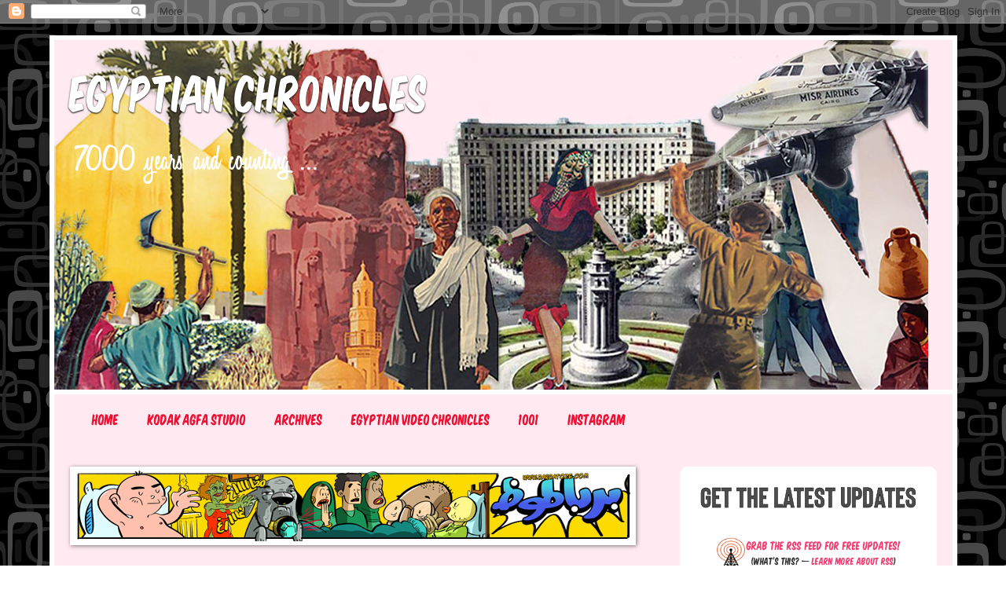

--- FILE ---
content_type: text/html; charset=UTF-8
request_url: https://egyptianchronicles.blogspot.com/
body_size: 37836
content:
<!DOCTYPE html>
<html class='v2' dir='ltr' xmlns='http://www.w3.org/1999/xhtml' xmlns:b='http://www.google.com/2005/gml/b' xmlns:data='http://www.google.com/2005/gml/data' xmlns:expr='http://www.google.com/2005/gml/expr'>
<head>
<link href='https://www.blogger.com/static/v1/widgets/4128112664-css_bundle_v2.css' rel='stylesheet' type='text/css'/>
<script async='async' crossorigin='anonymous' src='https://pagead2.googlesyndication.com/pagead/js/adsbygoogle.js?client=ca-pub-3847039224015857'></script>
<meta content='10e5f6b5abc710018a3e5d747c3e8328' name='p:domain_verify'/>
<meta content='GvYfaCMPs6BMbb6DxNb7' name='follow_it-verification-code'/>
<script async='async' src='https://platform-api.sharethis.com/js/sharethis.js#property=642cb45d45aa460012e10197&product=sop' type='text/javascript'></script>
<!-- Google tag (gtag.js) -->
<script async='async' src='https://www.googletagmanager.com/gtag/js?id=UA-1023445-3'></script>
<script>
  window.dataLayer = window.dataLayer || [];
  function gtag(){dataLayer.push(arguments);}
  gtag('js', new Date());

  gtag('config', 'UA-1023445-3');
</script>
<!-- twitter card details -->
<meta content='summary_large_image' name='twitter:card'/>
<meta content='@Zeinobia' name='twitter:site'/>
<meta content='@Zeinobia' name='twitter:creator'/>
<meta content='https://egyptianchronicles.blogspot.com/' name='twitter:url'/>
<meta content='' name='twitter:title'/>
<meta content='A blog about Egypt and the Middle East as well as Egyptian affairs including politics and history' name='twitter:description'/>
<meta content='' name='twitter:image'/>
<!-- end twitter card details -->
<link href='https://fonts.gstatic.com' rel='preconnect'>
</link>
<link href='https://fonts.googleapis.com/css2?family=Bebas+Neue&display=swap' rel='stylesheet'>
</link>
<link href="//fonts.cdnfonts.com/css/fonseca" rel="stylesheet">
<!-- /** * @license * MyFonts Webfont Build ID 3633521, 2018-09-02T19:47:07-0400 * * The fonts listed in this notice are subject to the End User License * Agreement(s) entered into by the website owner. All other parties are * explicitly restricted from using the Licensed Webfonts(s). * * You may obtain a valid license at the URLs below. * * Webfont: GraphiqueProNextCo by profonts * URL: https://www.myfonts.com/fonts/profonts/graphique-pro-next/comp/ * Copyright: Copyright (c) 2014 by profonts. All rights reserved. * Licensed pageviews: Unlimited * * * License: https://www.myfonts.com/viewlicense?type=web&buildid=3633521 * * &#169; 2018 MyFonts Inc */ -->
<!-- Open Graph Meta Tags BEGIN -->
<meta content='' property='og:title'/>
<meta content='Egyptian Chronicles' property='og:title'/>
<meta content='https://egyptianchronicles.blogspot.com/' property='og:url'/>
<meta content='A blog about Egypt and the Middle East as well as Egyptian affairs including politics and history' property='og:description'/>
<!-- Open Graph Meta Tags END -->
<meta content='width=1100' name='viewport'/>
<meta content='text/html; charset=UTF-8' http-equiv='Content-Type'/>
<meta content='blogger' name='generator'/>
<link href='https://egyptianchronicles.blogspot.com/favicon.ico' rel='icon' type='image/x-icon'/>
<link href='https://egyptianchronicles.blogspot.com/' rel='canonical'/>
<link rel="alternate" type="application/atom+xml" title="Egyptian Chronicles - Atom" href="https://egyptianchronicles.blogspot.com/feeds/posts/default" />
<link rel="alternate" type="application/rss+xml" title="Egyptian Chronicles - RSS" href="https://egyptianchronicles.blogspot.com/feeds/posts/default?alt=rss" />
<link rel="service.post" type="application/atom+xml" title="Egyptian Chronicles - Atom" href="https://www.blogger.com/feeds/8003335/posts/default" />
<link rel="me" href="https://www.blogger.com/profile/12290387395565291310" />
<!--Can't find substitution for tag [blog.ieCssRetrofitLinks]-->
<meta content='A blog about Egypt and the Middle East as well as Egyptian affairs including politics and history' name='description'/>
<meta content='https://egyptianchronicles.blogspot.com/' property='og:url'/>
<meta content='Egyptian Chronicles' property='og:title'/>
<meta content='A blog about Egypt and the Middle East as well as Egyptian affairs including politics and history' property='og:description'/>
<title>Egyptian Chronicles</title>
<style type='text/css'>@font-face{font-family:'Open Sans';font-style:normal;font-weight:400;font-stretch:normal;font-display:swap;src:url(//fonts.gstatic.com/s/opensans/v44/memSYaGs126MiZpBA-UvWbX2vVnXBbObj2OVZyOOSr4dVJWUgsjZ0B4gaVc.ttf)format('truetype');}@font-face{font-family:'Oswald';font-style:normal;font-weight:400;font-display:swap;src:url(//fonts.gstatic.com/s/oswald/v57/TK3_WkUHHAIjg75cFRf3bXL8LICs1_FvsUZiYA.ttf)format('truetype');}</style>
<style id='page-skin-1' type='text/css'><!--
/*
-----------------------------------------------
Blogger Template Style
Name:     Watermark
Designer: Blogger
URL:      www.blogger.com
----------------------------------------------- */
/* Variable definitions
====================
<Variable name="keycolor" description="Main Color" type="color" default="#c0a154"/>
<Group description="Page Text" selector="body">
<Variable name="body.font" description="Font" type="font"
default="normal normal 14px Arial, Tahoma, Helvetica, FreeSans, sans-serif"/>
<Variable name="body.text.color" description="Text Color" type="color" default="#333333"/>
</Group>
<Group description="Backgrounds" selector=".main-inner">
<Variable name="body.background.color" description="Outer Background" type="color" default="#c0a154"/>
<Variable name="footer.background.color" description="Footer Background" type="color" default="transparent"/>
</Group>
<Group description="Links" selector=".main-inner">
<Variable name="link.color" description="Link Color" type="color" default="#cc3300"/>
<Variable name="link.visited.color" description="Visited Color" type="color" default="#993322"/>
<Variable name="link.hover.color" description="Hover Color" type="color" default="#ff3300"/>
</Group>
<Group description="Blog Title" selector=".header h1">
<Variable name="header.font" description="Title Font" type="font"
default="normal normal 60px Georgia, Utopia, 'Palatino Linotype', Palatino, serif"/>
<Variable name="header.text.color" description="Title Color" type="color" default="#ffffff" />
</Group>
<Group description="Blog Description" selector=".header .description">
<Variable name="description.text.color" description="Description Color" type="color"
default="#997755" />
</Group>
<Group description="Tabs Text" selector=".tabs-inner .widget li a">
<Variable name="tabs.font" description="Font" type="font"
default="normal normal 20px Georgia, Utopia, 'Palatino Linotype', Palatino, serif"/>
<Variable name="tabs.text.color" description="Text Color" type="color" default="#ef3e72"/>
<Variable name="tabs.selected.text.color" description="Selected Color" type="color" default="#000000"/>
</Group>
<Group description="Tabs Background" selector=".tabs-outer .PageList">
<Variable name="tabs.background.color" description="Background Color" type="color" default="transparent"/>
<Variable name="tabs.separator.color" description="Separator Color" type="color" default="rgba(0, 0, 0, 0)"/>
</Group>
<Group description="Date Header" selector="h2.date-header">
<Variable name="date.font" description="Font" type="font"
default="normal normal 16px Arial, Tahoma, Helvetica, FreeSans, sans-serif"/>
<Variable name="date.text.color" description="Text Color" type="color" default="#997755"/>
</Group>
<Group description="Post" selector="h3.post-title, .comments h4">
<Variable name="post.title.font" description="Title Font" type="font"
default="normal normal 30px Georgia, Utopia, 'Palatino Linotype', Palatino, serif"/>
<Variable name="post.background.color" description="Background Color" type="color" default="transparent"/>
<Variable name="post.border.color" description="Border Color" type="color" default="#ccbb99" />
</Group>
<Group description="Post Footer" selector=".post-footer">
<Variable name="post.footer.text.color" description="Text Color" type="color" default="#997755"/>
</Group>
<Group description="Gadgets" selector="h2">
<Variable name="widget.title.font" description="Title Font" type="font"
default="normal normal 20px Georgia, Utopia, 'Palatino Linotype', Palatino, serif"/>
<Variable name="widget.title.text.color" description="Title Color" type="color" default="#000000"/>
<Variable name="widget.alternate.text.color" description="Alternate Color" type="color" default="#777777"/>
</Group>
<Group description="Footer" selector=".footer-inner">
<Variable name="footer.text.color" description="Text Color" type="color" default="#333333"/>
<Variable name="footer.widget.title.text.color" description="Gadget Title Color" type="color" default="#4d4d4d"/>
</Group>
<Group description="Footer Links" selector=".footer-inner">
<Variable name="footer.link.color" description="Link Color" type="color" default="#ef3e72"/>
<Variable name="footer.link.visited.color" description="Visited Color" type="color" default="#45818e"/>
<Variable name="footer.link.hover.color" description="Hover Color" type="color" default="#F7CB4D"/>
</Group>
<Variable name="body.background" description="Body Background" type="background"
color="rgba(0, 0, 0, 0)" default="$(color) url(https://resources.blogblog.com/blogblog/data/1kt/watermark/body_background_birds.png) repeat scroll top left"/>
<Variable name="body.background.overlay" description="Overlay Background" type="background" color="rgba(0, 0, 0, 0)"
default="transparent url(https://resources.blogblog.com/blogblog/data/1kt/watermark/body_overlay_birds.png) no-repeat scroll top right"/>
<Variable name="body.background.overlay.height" description="Overlay Background Height" type="length" default="121px" min="0" max="1000px"/>
<Variable name="tabs.background.inner" description="Tabs Background Inner" type="url" default="none"/>
<Variable name="tabs.background.outer" description="Tabs Background Outer" type="url" default="none"/>
<Variable name="tabs.border.size" description="Tabs Border Size" type="length" default="0" min="0" max="10px"/>
<Variable name="tabs.shadow.spread" description="Tabs Shadow Spread" type="length" default="0" min="0" max="100px"/>
<Variable name="main.padding.top" description="Main Padding Top" type="length" default="30px" min="0" max="100px"/>
<Variable name="main.cap.height" description="Main Cap Height" type="length" default="0" min="0" max="100px"/>
<Variable name="main.cap.image" description="Main Cap Image" type="url" default="none"/>
<Variable name="main.cap.overlay" description="Main Cap Overlay" type="url" default="none"/>
<Variable name="main.background" description="Main Background" type="background"
default="transparent none no-repeat scroll top left"/>
<Variable name="post.background.url" description="Post Background URL" type="url"
default="url(https://resources.blogblog.com/blogblog/data/1kt/watermark/post_background_birds.png)"/>
<Variable name="post.border.size" description="Post Border Size" type="length" default="1px" min="0" max="10px"/>
<Variable name="post.border.style" description="Post Border Style" type="string" default="dotted"/>
<Variable name="post.shadow.spread" description="Post Shadow Spread" type="length" default="0" min="0" max="100px"/>
<Variable name="footer.background" description="Footer Background" type="background"
color="#ffcccc" default="$(color) url(https://resources.blogblog.com/blogblog/data/1kt/watermark/body_background_navigator.png) repeat scroll top left"/>
<Variable name="mobile.background.overlay" description="Mobile Background Overlay" type="string"
default="transparent none repeat scroll top left"/>
<Variable name="startSide" description="Side where text starts in blog language" type="automatic" default="left"/>
<Variable name="endSide" description="Side where text ends in blog language" type="automatic" default="right"/>
*/
/* Use this with templates/1ktemplate-*.html */
/* Content
----------------------------------------------- */
body {
font: normal normal 15px Open Sans;
color: #333333;
background: rgba(0, 0, 0, 0) url(https://4.bp.blogspot.com/-w_nkb-FlBBc/Wl-j15VbPZI/AAAAAAAAkyc/iDDRAVG5HycFo8wWJlwq_xZ3NHurgboNACK4BGAYYCw/s0/1729.png) repeat scroll top left;
}
html body .content-outer {
min-width: 0;
max-width: 100%;
width: 100%;
}
.content-outer {
font-size: 92%;
}
a:link {
text-decoration:none;
color: #ef3e72;
}
a:visited {
text-decoration:none;
color: #45818e;
}
a:hover {
text-decoration:underline;
color: #F7CB4D;
}
.body-fauxcolumns .cap-top {
margin-top: 30px;
background: transparent none no-repeat scroll center center;
height: 400px;
}
.content-inner {
padding: 0;
}
/* Header
----------------------------------------------- */
.header-inner .Header .titlewrapper,
.header-inner .Header .descriptionwrapper {
padding-left: 20px;
padding-right: 20px;
}
.Header h1 {
font: normal normal 60px Georgia, Utopia, 'Palatino Linotype', Palatino, serif;
color: #ffffff;
text-shadow: 2px 2px rgba(0, 0, 0, .1);
}
.Header h1 a {
color: #ffffff;
}
.Header .description {
font-size: 140%;
color: #ffffff;
}
/* Tabs
----------------------------------------------- */
.tabs-inner .section {
margin: 0 20px;
}
.tabs-inner .PageList, .tabs-inner .LinkList, .tabs-inner .Labels {
margin-left: -11px;
margin-right: -11px;
background-color: #ffdd99;
border-top: 3px solid #ffffff;
border-bottom: 3px solid #ffffff;
-moz-box-shadow: 0 0 10px rgba(0, 0, 0, .3);
-webkit-box-shadow: 0 0 10px rgba(0, 0, 0, .3);
-goog-ms-box-shadow: 0 0 10px rgba(0, 0, 0, .3);
box-shadow: 0 0 10px rgba(0, 0, 0, .3);
}
.tabs-inner .PageList .widget-content,
.tabs-inner .LinkList .widget-content,
.tabs-inner .Labels .widget-content {
margin: -3px -11px;
background: transparent url(https://resources.blogblog.com/blogblog/data/1kt/watermark/tabs_background_right_bubblegum.png)  no-repeat scroll right;
}
.tabs-inner .widget ul {
padding: 2px 25px;
max-height: 34px;
background: transparent url(https://resources.blogblog.com/blogblog/data/1kt/watermark/tabs_background_left_bubblegum.png) no-repeat scroll left;
}
.tabs-inner .widget li {
border: none;
}
.tabs-inner .widget li a {
display: inline-block;
padding: .25em 1em;
font: normal normal 18px Georgia, Utopia, 'Palatino Linotype', Palatino, serif;
color: #ee1133;
border-right: 1px solid transparent;
}
.tabs-inner .widget li:first-child a {
border-left: 1px solid transparent;
}
.tabs-inner .widget li.selected a, .tabs-inner .widget li a:hover {
color: #ef3e72;
}
/* Headings
----------------------------------------------- */
h2 {
font: normal normal 36px Georgia, Utopia, 'Palatino Linotype', Palatino, serif;
color: #4d4d4d;
margin: 0 0 .5em;
}
h2.date-header {
font: italic normal 16px Oswald;
color: #333333;
}
/* Main
----------------------------------------------- */
.main-inner .column-center-inner,
.main-inner .column-left-inner,
.main-inner .column-right-inner {
padding: 0 5px;
}
.main-outer {
margin-top: 0;
background: transparent none no-repeat scroll top left;
}
.main-inner {
padding-top: 30px;
}
.main-cap-top {
position: relative;
}
.main-cap-top .cap-right {
position: absolute;
height: 0;
width: 100%;
bottom: 0;
background: transparent none repeat-x scroll bottom center;
}
.main-cap-top .cap-left {
position: absolute;
height: 245px;
width: 280px;
right: 0;
bottom: 0;
background: transparent none no-repeat scroll bottom left;
}
/* Posts
----------------------------------------------- */
.post-outer {
padding: 15px 20px;
margin: 0 0 25px;
background: #fff4e5 none repeat scroll top left;
_background-image: none;
border: solid 6px #ffffff;
-moz-box-shadow: 0 0 5px rgba(0, 0, 0, .1);
-webkit-box-shadow: 0 0 5px rgba(0, 0, 0, .1);
-goog-ms-box-shadow: 0 0 5px rgba(0, 0, 0, .1);
box-shadow: 0 0 5px rgba(0, 0, 0, .1);
}
h3.post-title {
font: italic bold 35px Oswald;
margin: 0;
}
.comments h4 {
font: italic bold 35px Oswald;
margin: 1em 0 0;
}
.post-body {
font-size: 105%;
line-height: 1.5;
position: relative;
}
.post-header {
margin: 0 0 1em;
color: #333333;
}
.post-footer {
margin: 10px 0 0;
padding: 10px 0 0;
color: #333333;
border-top: dashed 1px #ef3e72;
}
#blog-pager {
font-size: 140%
}
#comments .comment-author {
padding-top: 1.5em;
border-top: dashed 1px #ef3e72;
background-position: 0 1.5em;
}
#comments .comment-author:first-child {
padding-top: 0;
border-top: none;
}
.avatar-image-container {
margin: .2em 0 0;
}
/* Comments
----------------------------------------------- */
.comments .comments-content .icon.blog-author {
background-repeat: no-repeat;
background-image: url([data-uri]);
}
.comments .comments-content .loadmore a {
border-top: 1px solid #ef3e72;
border-bottom: 1px solid #ef3e72;
}
.comments .continue {
border-top: 2px solid #ef3e72;
}
/* Widgets
----------------------------------------------- */
.widget ul, .widget #ArchiveList ul.flat {
padding: 0;
list-style: none;
}
.widget ul li, .widget #ArchiveList ul.flat li {
padding: .35em 0;
text-indent: 0;
border-top: dashed 1px #ef3e72;
}
.widget ul li:first-child, .widget #ArchiveList ul.flat li:first-child {
border-top: none;
}
.widget .post-body ul {
list-style: disc;
}
.widget .post-body ul li {
border: none;
}
.widget .zippy {
color: #ef3e72;
}
.post-body img, .post-body .tr-caption-container, .Profile img, .Image img,
.BlogList .item-thumbnail img {
padding: 5px;
background: #fff;
-moz-box-shadow: 1px 1px 5px rgba(0, 0, 0, .5);
-webkit-box-shadow: 1px 1px 5px rgba(0, 0, 0, .5);
-goog-ms-box-shadow: 1px 1px 5px rgba(0, 0, 0, .5);
box-shadow: 1px 1px 5px rgba(0, 0, 0, .5);
}
.post-body img, .post-body .tr-caption-container {
padding: 8px;
}
.post-body .tr-caption-container {
color: #333333;
}
.post-body .tr-caption-container img {
padding: 0;
background: transparent;
border: none;
-moz-box-shadow: 0 0 0 rgba(0, 0, 0, .1);
-webkit-box-shadow: 0 0 0 rgba(0, 0, 0, .1);
-goog-ms-box-shadow: 0 0 0 rgba(0, 0, 0, .1);
box-shadow: 0 0 0 rgba(0, 0, 0, .1);
}
/* Footer
----------------------------------------------- */
.footer-outer {
color:#333333;
background: #ffcccc url(https://resources.blogblog.com/blogblog/data/1kt/watermark/body_background_birds.png) repeat scroll top left;
}
.footer-outer a {
color: #cc0033;
}
.footer-outer a:visited {
color: #aa0033;
}
.footer-outer a:hover {
color: #aa0033;
}
.footer-outer .widget h2 {
color: #660033;
}
/* Mobile
----------------------------------------------- */
body.mobile  {
background-size: 100% auto;
}
.mobile .body-fauxcolumn-outer {
background: transparent none repeat scroll top left;
}
html .mobile .mobile-date-outer {
border-bottom: none;
background: #fff4e5 none repeat scroll top left;
_background-image: none;
margin-bottom: 10px;
}
.mobile .main-inner .date-outer {
padding: 0;
}
.mobile .main-inner .date-header {
margin: 10px;
}
.mobile .main-cap-top {
z-index: -1;
}
.mobile .content-outer {
font-size: 100%;
}
.mobile .post-outer {
padding: 10px;
}
.mobile .main-cap-top .cap-left {
background: transparent none no-repeat scroll bottom left;
}
.mobile .body-fauxcolumns .cap-top {
margin: 0;
}
.mobile-link-button {
background: #fff4e5 none repeat scroll top left;
}
.mobile-link-button a:link, .mobile-link-button a:visited {
color: #ef3e72;
}
.mobile-index-date .date-header {
color: #333333;
}
.mobile-index-contents {
color: #333333;
}
.mobile .tabs-inner .section {
margin: 0;
}
.mobile .tabs-inner .PageList {
margin-left: 0;
margin-right: 0;
}
.mobile .tabs-inner .PageList .widget-content {
margin: 0;
color: #ef3e72;
background: #fff4e5 none repeat scroll top left;
}
.mobile .tabs-inner .PageList .widget-content .pagelist-arrow {
border-left: 1px solid transparent;
}
.main-inner {background-color:#ffeaf2 ;border-right:6px solid #fff;border-left:6px solid #fff;border-bottom:6px solid #fff; }
.post-outer{ border-style:none;
box-shadow:none ;
border-radius:10px;}
.tabs-inner .PageList .widget-content,.tabs-inner .LinkList .widget-content,.tabs-inner .Labels .widget-content{background-image:none;}
.tabs-inner .widget ul{background-image:none ;}
#PageList1 {background-color:#ffeaf2;
Padding: 15px;
position: center; }
.post-body.entry-content a:hover { background-color:white;
}
.tabs-inner .PageList, .tabs-inner .LinkList, .tabs-inner .Labels {
margin-left: -11px;
margin-right: -11px;
margin-bottom:-20px;
border-top: none;
border-bottom: none;
border-left:6px solid #fff;
border-right:6px solid #fff;
-moz-box-shadow: none;
-webkit-box-shadow: none;
-goog-ms-box-shadow: none;
box-shadow: none;
padding-up: 30 px;
padding-bottom: 40px;
margin-right:-26px;
margin-left:-26px;
}
.tabs-inner .widget li.selected a{
background-color:white;
Display:block;
-moz-border-radius:15px;
border-radius:15px;
}
.tabs-inner .widget li a:hover {background-color:white;
Font-color: #5DADC8;
Display:block;
-moz-border-radius:15px;
border-radius:15px;}
.header-inner {background-color:#ffeaf2;
background-position: center !important; width: 100% !important;
border-right:6px solid #fff;
border-left:6px solid #fff;
border-top:6px solid #fff;
border-bottom: 6px solid #fff;
-moz-box-shadow:0 0 5px rgba(0,0,0,0.1);
-webkit-box-shadow:0 0 5px rgba(0,0,0,0.1);
box-shadow:0 0 5px rgba(0,0,0,0.1);
-goog-ms-box-shadow:0 0 5px rgba(0,0,0,0.1);
margin-top:15px;}
.post-outer{margin-top:-1px;}
@font-face {
font-family: 'KomikaTitleRegular';
src: url(' https://sites.google.com/site/palmrya2/home/fonts/KomikaTitle-webfont.eot');
src: url(' https://sites.google.com/site/palmrya2/home/fonts/KomikaTitlewebfont.eot?#iefix') format('embedded-opentype'),
url(' https://sites.google.com/site/palmrya2/home/fonts/KomikaTitle-webfont.woff') format('woff'),
url(' https://s3.amazonaws.com/BlogFonts/Komkia/KomikaTitle-webfont.ttf') format('truetype'),
url(' https://sites.google.com/site/palmrya2/home/fonts/KomikaTitle-webfont.svg#webfont76BlQtHa') format('svg');
font-weight: normal;
font-style: normal;
}
@font-face {
font-family:'Variane-Script';
src: url(' https://s3.amazonaws.com/BlogFonts/Variane+/Variane-Script.ttf.eot');
src: url(' https://s3.amazonaws.com/BlogFonts/Variane+/Variane-Script.ttf.eot?#iefix') format('embedded-opentype'),
url(' https://s3.amazonaws.com/BlogFonts/Variane+/Variane-Script.ttf.woff') format('woff'),
url(' https://s3.amazonaws.com/BlogFonts/Variane+/Variane+Script.ttf') format('truetype'),
url(' https://s3.amazonaws.com/BlogFonts/Variane+/Variane-Script.ttf.svg#Variane-Script') format('svg');
font-weight: normal;
font-style: normal;
}
@font-face {font-family: 'GraphiqueProNextCo';
src: url('https://s3.amazonaws.com/BlogFonts/GraphicProNext/377171_0_0.eot');
src: url('https://s3.amazonaws.com/BlogFonts/GraphicProNext/377171_0_0.eot?#iefix') format('embedded-opentype'),
url('https://s3.amazonaws.com/BlogFonts/GraphicProNext/377171_0_0.woff2') format('woff2'),
url('https://s3.amazonaws.com/BlogFonts/GraphicProNext/377171_0_0.woff') format('woff'),
url('https://s3.amazonaws.com/BlogFonts/GraphicProNext/377171_0_0.woff');
font-weight: normal;
font-style: normal;
}
@font-face {
font-family: 'bisonbold';
src: url('https://s3.amazonaws.com/BlogFonts/bison/bison-boldpersonaluse-webfont.eot');
src: url('https://s3.amazonaws.com/BlogFonts/bison/bison-boldpersonaluse-webfont.eot?#iefix') format('embedded-opentype'),
url('https://s3.amazonaws.com/BlogFonts/bison/bison-boldpersonaluse-webfont.woff2') format('woff2'),
url('https://s3.amazonaws.com/BlogFonts/bison/bison-boldpersonaluse-webfont.woff') format('woff'),
url('https://s3.amazonaws.com/BlogFonts/bison/bison-boldpersonaluse-webfont.ttf') format('truetype'),
url('https://s3.amazonaws.com/BlogFonts/bison/bison-boldpersonaluse-webfont.svg') format('svg');
font-weight: normal;
font-style: normal;
}
#FeaturedPost1 img {-moz-border-radius:15px;
border-radius:15px ;
border : 6px solid #fff ;}
.post-body img {-moz-border-radius:20px;
border-radius:15px ;}
.Header h1{font-family:'KomikaTitleRegular','Allan';text-shadow:0 1px 2px #000 }
h3.post-title {font-family:'zing_rust_grunge2base','bangers','KomikaTitleRegular','Allan';}
h3 {font-family :'KomikaTitleRegular';
font-weight: normal;}
.tabs-inner .widget li a {font-family:'KomikaTitleRegular','Allan';}
h2,#blog-pager-older-link,#blog-pager-newer-link,a.home-link,div.feed-links {font-family : 'GraphiqueProNextCo','Variane-script','seasideresortnfregular','KomikaTitleRegular';}
.feed-links {font-size:35px;}
.Header .description { font-family :'Variane-script','Damion','bangers' ;
Font-size: 40px;}
.comments h4 { font-family : 'GraphiqueProNextCo','Variane-script','Damion','bangers' ;
Font-size: 40px;}
.jump-link {font-family : 'GraphiqueProNextCo','seasideresortnfregular';
Font-size: 35px;}
div.footer-outer { background : none ;}
td.tr-caption {font-family : 'KomikaTitleRegular','bangers';}
#BlogArchive1 {Background-color:#DCF7F3;
-moz-border-radius:15px;
border-radius:15px ;
border : 6px solid #fff ;
Padding : 15px;}
#Label1 {Background-color:#E1F5C4;
-moz-border-radius:15px;
border-radius:15px ;
border : 6px solid #fff ;
Padding : 15px;}
#HTML12 {Background-color: #F8D262;
-moz-border-radius:15px;
border-radius:15px ;
border : 6px solid #fff ;
Padding : 15px;}
.Profile img {width: 100px;
height: 100px;
border-radius: 150px;
-webkit-border-radius: 150px;
-moz-border-radius: 150px;
-moz-box-shadow:0 0 5px rgba(0,0,0,0);
-webkit-box-shadow:0 0 5px rgba(0,0,0,0);}
h4 {Font-Family:'bangers';
Font-Size: 20px;}
#HTML21 {Font-Family :'bangers';}
.addthis_inline_share_toolbox_egqx {
display: inline-block;
vertical-align: middle;
}
.post blockquote {border-left: dashed 2px #ccc;
background-color: #f9f9dd;
Padding : 6px;}
div.labelPhotography {
background-color:#E1F5C4;
}.post-outer {
border: 5px solid white; }
h3.post-title {
font-family: 'KomikaTitleRegular','Allan';
}h3.post-title {
font-family: 'Bebas Neue' ,'KomikaTitleRegular','Allan';
}a:hover {
-webkit-text-stroke: 0.5px black;}
.comments h4 { font :italic ;
font-weight: normal;}h2 { background : White;
Padding : 5 px;
border-radius: 60%;
text-align: center;
-webkit-text-stroke: 0.5px black ;
}h2 {  background: White;
Padding: 5 px;
border-radius: 0%;
text-align: center;
-webkit-text-stroke: 0.5px black; }h2 { font-family: 'bisonbold' , 'KomikaTitleRegular' ;
text-shadow : none ;
-webkit-text-stroke: none ;  }
#HTML21 {
Font-Family: 'bangers';
background-color: white;
padding : 20px;
border-radius :10px;
}
#BlogList1 {   background-color: #daeaf6 ;
padding : 20px;
border-radius :10px; }
#Profile1 { background-color: #ddedea ;
padding : 20px;
border-radius :10px }
#FeaturedPost1 { background-color: #fcf4dd ;
padding : 20px;
border-radius :10px }
#PopularPosts1 { background-color: #b8e0d2 ;
font-weight : bold ;
padding : 20px;
border-radius :10px }
#Image2{  font-weight : bold ;
font-family: 'bisonbold';
font-size : 150%;
text-align:center }/* Hide thumbnails */
#related-posts img {
display: none !important;
}
/* Widget container styling */
#related-posts {
display: block !important;
padding-left: 45px;
border-left: 1px solid #ddd;
margin: 20px 0 20px 25px;
}
/* List item styling */
#related-posts .related-post-item {
display: list-item !important;
list-style-type: none;
position: relative;
padding: 10px 0 12px 0;
margin-bottom: 5px;
border-bottom: 1px dotted #aaa;
}
/* Bullet points */
#related-posts .related-post-item::before {
content: "&#8226;";
position: absolute;
left: -35px;
top: 50%;
transform: translateY(-50%);
font-size: 24px;
color: #333;
}
/* Title styling */
#related-posts .item-title a {
display: block;
font-family: 'BisonBold', 'KomikaTitleRegular';
font-weight: normal;
font-size: 17px;
color: #333;
text-decoration: none;
padding: 5px 0;
margin-left: 10px;
line-height: 1.6;
}
/* Hover effect */
#related-posts .item-title a:hover {
color: #d32f2f;
background-color: #fffde7;
padding-left: 8px;
}
/* Visibility control */
body:not(.post-item) .post-footer-line-5 .related-posts-widget {
display: none !important;
}
body.post-item .post-footer-line-5 .related-posts-widget {
display: block !important;
}
/* Home button styling */
#blog-pager .home-link {
display: inline-block !important;
padding: 8px 15px;
background-color: #ffeaf2;
border: 2px solid #fff;
border-radius: 20px;
font-family: 'KomikaTitleRegular';
font-size: 16px;
color: #cc0033;
text-decoration: none;
margin: 0 10px;
transition: all 0.3s ease;
}
#blog-pager .home-link:hover {
background-color: #fff;
color: #ef3e72;
transform: scale(1.05);
}
#blog-pager {
text-align: center;
margin: 30px 0;
padding: 15px;
}/* Container styling: white background, no border */
#st-1 {
border-radius: 10px;
display: flex;
flex-wrap: wrap;
gap: 10px;
justify-content: center;
padding: 10px 0;
background-color: #ffffff; /* pure white */
border: none;
box-shadow: none;
font-family: 'Courier New', monospace;
}
/* Share counter */
#st-1 .st-total {
order: 999;
font-size: 14px;
color: #666;
font-weight: bold;
text-transform: uppercase;
letter-spacing: 0.5px;
}
/* Icon styling */
#st-1 .st-btn img {
width: 20px;
height: 20px;
filter: grayscale(0%) contrast(95%);
}
/* Hover effect */
#st-1 .st-btn:hover {
transform: translateY(-2px);
box-shadow: 0 3px 6px rgba(0,0,0,0.1);
}
/* Platform-specific pastel backgrounds */
#st-1 .st-btn[data-network="facebook"] {
background-color: #d8eafd;
}
#st-1 .st-btn[data-network="twitter"] {
background-color: #d5f3fd;
}
#st-1 .st-btn[data-network="pinterest"] {
background-color: #fddae1;
}
#st-1 .st-btn[data-network="linkedin"] {
background-color: #ddeff9;
}
#st-1 .st-btn[data-network="flipboard"] {
background-color: #ffe3e3;
}
#st-1 .st-btn[data-network="sharethis"] {
background-color: #e0f9e6;
}
#blogger-related-posts h4 {
font-family: "GraphiqueProNextCo", Helvetica, Arial, sans-serif !important;
font-size: 40px !important;
font-style: italic !important;
font-weight: normal !important;
}
#blogger-related-posts li small {
display: none !important;
visibility: hidden !important;
height: 0 !important;
overflow: hidden !important;
}
/* CSS for Image Warning Overlay */
/* Main Container that holds the image and the button */
.content-warning-container {
position: relative;
display: inline-block; /* Essential to wrap the image tightly */
max-width: 100%;
overflow: hidden;
margin: 10px 0; /* Add some spacing around the image */
}
/* The actual image */
.content-warning-container img {
display: block;
max-width: 100%;
height: auto;
transition: filter 0.5s ease;
}
/* The Overlay Div - positioned on top of the image */
.content-warning-overlay {
position: absolute;
top: 0;
left: 0;
width: 100%;
height: 100%;
background: rgba(0, 0, 0, 0.4); /* Dark translucent background */
display: flex;
flex-direction: column;
justify-content: center;
align-items: center;
text-align: center;
cursor: pointer;
transition: opacity 0.3s ease;
z-index: 10; /* Ensure it's above the image */
}
/* The Blur Effect (applied to the image when the overlay is active) */
.content-warning-container.active .content-warning-overlay {
opacity: 1;
}
/* Apply a strong blur to the image element itself */
.content-warning-container.active img {
filter: blur(20px) grayscale(100%);
}
/* The Warning Button/Text */
.content-warning-button {
background-color: #f00; /* Red warning color */
color: #fff;
padding: 10px 20px;
border-radius: 5px;
font-size: 16px;
font-weight: bold;
border: 2px solid #fff;
user-select: none; /* Prevent text selection */
}
--></style>
<style id='template-skin-1' type='text/css'><!--
body {
min-width: 1143px;
}
.content-outer, .content-fauxcolumn-outer, .region-inner {
min-width: 1143px;
max-width: 1143px;
_width: 1143px;
}
.main-inner .columns {
padding-left: 0;
padding-right: 367px;
}
.main-inner .fauxcolumn-center-outer {
left: 0;
right: 367px;
/* IE6 does not respect left and right together */
_width: expression(this.parentNode.offsetWidth -
parseInt("0") -
parseInt("367px") + 'px');
}
.main-inner .fauxcolumn-left-outer {
width: 0;
}
.main-inner .fauxcolumn-right-outer {
width: 367px;
}
.main-inner .column-left-outer {
width: 0;
right: 100%;
margin-left: -0;
}
.main-inner .column-right-outer {
width: 367px;
margin-right: -367px;
}
#layout {
min-width: 0;
}
#layout .content-outer {
min-width: 0;
width: 800px;
}
#layout .region-inner {
min-width: 0;
width: auto;
}
body#layout div.add_widget {
padding: 8px;
}
body#layout div.add_widget a {
margin-left: 32px;
}
--></style>
<style>
    body {background-image:url(https\:\/\/4.bp.blogspot.com\/-w_nkb-FlBBc\/Wl-j15VbPZI\/AAAAAAAAkyc\/iDDRAVG5HycFo8wWJlwq_xZ3NHurgboNACK4BGAYYCw\/s0\/1729.png);}
    
@media (max-width: 200px) { body {background-image:url(https\:\/\/4.bp.blogspot.com\/-w_nkb-FlBBc\/Wl-j15VbPZI\/AAAAAAAAkyc\/iDDRAVG5HycFo8wWJlwq_xZ3NHurgboNACK4BGAYYCw\/w200\/1729.png);}}
@media (max-width: 400px) and (min-width: 201px) { body {background-image:url(https\:\/\/4.bp.blogspot.com\/-w_nkb-FlBBc\/Wl-j15VbPZI\/AAAAAAAAkyc\/iDDRAVG5HycFo8wWJlwq_xZ3NHurgboNACK4BGAYYCw\/w400\/1729.png);}}
@media (max-width: 800px) and (min-width: 401px) { body {background-image:url(https\:\/\/4.bp.blogspot.com\/-w_nkb-FlBBc\/Wl-j15VbPZI\/AAAAAAAAkyc\/iDDRAVG5HycFo8wWJlwq_xZ3NHurgboNACK4BGAYYCw\/w800\/1729.png);}}
@media (max-width: 1200px) and (min-width: 801px) { body {background-image:url(https\:\/\/4.bp.blogspot.com\/-w_nkb-FlBBc\/Wl-j15VbPZI\/AAAAAAAAkyc\/iDDRAVG5HycFo8wWJlwq_xZ3NHurgboNACK4BGAYYCw\/w1200\/1729.png);}}
/* Last tag covers anything over one higher than the previous max-size cap. */
@media (min-width: 1201px) { body {background-image:url(https\:\/\/4.bp.blogspot.com\/-w_nkb-FlBBc\/Wl-j15VbPZI\/AAAAAAAAkyc\/iDDRAVG5HycFo8wWJlwq_xZ3NHurgboNACK4BGAYYCw\/w1600\/1729.png);}}
  </style>
<script type='text/javascript'>
        (function(i,s,o,g,r,a,m){i['GoogleAnalyticsObject']=r;i[r]=i[r]||function(){
        (i[r].q=i[r].q||[]).push(arguments)},i[r].l=1*new Date();a=s.createElement(o),
        m=s.getElementsByTagName(o)[0];a.async=1;a.src=g;m.parentNode.insertBefore(a,m)
        })(window,document,'script','https://www.google-analytics.com/analytics.js','ga');
        ga('create', 'UA-1023445-3', 'auto', 'blogger');
        ga('blogger.send', 'pageview');
      </script>
<link href='https://www.blogger.com/dyn-css/authorization.css?targetBlogID=8003335&amp;zx=a424b882-d4a0-48e0-91f8-31552c7c679b' media='none' onload='if(media!=&#39;all&#39;)media=&#39;all&#39;' rel='stylesheet'/><noscript><link href='https://www.blogger.com/dyn-css/authorization.css?targetBlogID=8003335&amp;zx=a424b882-d4a0-48e0-91f8-31552c7c679b' rel='stylesheet'/></noscript>
<meta name='google-adsense-platform-account' content='ca-host-pub-1556223355139109'/>
<meta name='google-adsense-platform-domain' content='blogspot.com'/>

<!-- data-ad-client=ca-pub-8147753547818849 -->

<link rel="stylesheet" href="https://fonts.googleapis.com/css2?display=swap&family=Archivo+Black&family=Boogaloo&family=Aref+Ruqaa&family=Archivo+Narrow&family=Cairo&family=Bebas+Neue&family=Engagement&family=Oswald&family=Twentieth+Century&family=Suez+One&family=Lemonada&family=Economica&family=Lemon&family=Dela+Gothic+One"></head>
<body class='loading'>
<div class='navbar section' id='navbar' name='Navbar'><div class='widget Navbar' data-version='1' id='Navbar1'><script type="text/javascript">
    function setAttributeOnload(object, attribute, val) {
      if(window.addEventListener) {
        window.addEventListener('load',
          function(){ object[attribute] = val; }, false);
      } else {
        window.attachEvent('onload', function(){ object[attribute] = val; });
      }
    }
  </script>
<div id="navbar-iframe-container"></div>
<script type="text/javascript" src="https://apis.google.com/js/platform.js"></script>
<script type="text/javascript">
      gapi.load("gapi.iframes:gapi.iframes.style.bubble", function() {
        if (gapi.iframes && gapi.iframes.getContext) {
          gapi.iframes.getContext().openChild({
              url: 'https://www.blogger.com/navbar/8003335?origin\x3dhttps://egyptianchronicles.blogspot.com',
              where: document.getElementById("navbar-iframe-container"),
              id: "navbar-iframe"
          });
        }
      });
    </script><script type="text/javascript">
(function() {
var script = document.createElement('script');
script.type = 'text/javascript';
script.src = '//pagead2.googlesyndication.com/pagead/js/google_top_exp.js';
var head = document.getElementsByTagName('head')[0];
if (head) {
head.appendChild(script);
}})();
</script>
</div></div>
<div itemscope='itemscope' itemtype='https://schema.org/Blog' style='display: none;'>
<meta content='Egyptian Chronicles' itemprop='name'/>
<meta content='A blog about Egypt and the Middle East as well as Egyptian affairs including politics and history' itemprop='description'/>
</div>
<div class='body-fauxcolumns'>
<div class='fauxcolumn-outer body-fauxcolumn-outer'>
<div class='cap-top'>
<div class='cap-left'></div>
<div class='cap-right'></div>
</div>
<div class='fauxborder-left'>
<div class='fauxborder-right'></div>
<div class='fauxcolumn-inner'>
</div>
</div>
<div class='cap-bottom'>
<div class='cap-left'></div>
<div class='cap-right'></div>
</div>
</div>
</div>
<div class='content'>
<div class='content-fauxcolumns'>
<div class='fauxcolumn-outer content-fauxcolumn-outer'>
<div class='cap-top'>
<div class='cap-left'></div>
<div class='cap-right'></div>
</div>
<div class='fauxborder-left'>
<div class='fauxborder-right'></div>
<div class='fauxcolumn-inner'>
</div>
</div>
<div class='cap-bottom'>
<div class='cap-left'></div>
<div class='cap-right'></div>
</div>
</div>
</div>
<div class='content-outer'>
<div class='content-cap-top cap-top'>
<div class='cap-left'></div>
<div class='cap-right'></div>
</div>
<div class='fauxborder-left content-fauxborder-left'>
<div class='fauxborder-right content-fauxborder-right'></div>
<div class='content-inner'>
<header>
<div class='header-outer'>
<div class='header-cap-top cap-top'>
<div class='cap-left'></div>
<div class='cap-right'></div>
</div>
<div class='fauxborder-left header-fauxborder-left'>
<div class='fauxborder-right header-fauxborder-right'></div>
<div class='region-inner header-inner'>
<div class='header section' id='header' name='Header'><div class='widget Header' data-version='1' id='Header1'>
<div id='header-inner' style='background-image: url("https://blogger.googleusercontent.com/img/b/R29vZ2xl/AVvXsEhW9Wi5affuhMcn7fjvBRB41YBaRrB917M3tDO-dVikg1GkEZJzkxeScLqGapygJmnC_thE523DjQfpyUBfOUOxrZATRsAbrDOwe0rsqs0w9c-FaDkb41dsUgCrsI-WFj20emoQrA/s1600/header-Egyptianchronicles.jpg"); background-position: left; width: 1112px; min-height: 445px; _height: 445px; background-repeat: no-repeat; '>
<div class='titlewrapper' style='background: transparent'>
<h1 class='title' style='background: transparent; border-width: 0px'>
Egyptian Chronicles
</h1>
</div>
<div class='descriptionwrapper'>
<p class='description'><span>7000 years and counting ... </span></p>
</div>
</div>
</div></div>
</div>
</div>
<div class='header-cap-bottom cap-bottom'>
<div class='cap-left'></div>
<div class='cap-right'></div>
</div>
</div>
</header>
<div class='tabs-outer'>
<div class='tabs-cap-top cap-top'>
<div class='cap-left'></div>
<div class='cap-right'></div>
</div>
<div class='fauxborder-left tabs-fauxborder-left'>
<div class='fauxborder-right tabs-fauxborder-right'></div>
<div class='region-inner tabs-inner'>
<div class='tabs section' id='crosscol' name='Cross-Column'><div class='widget PageList' data-version='1' id='PageList1'>
<h2>Pages</h2>
<div class='widget-content'>
<ul>
<li>
<a href='https://egyptianchronicles.blogspot.com/'>Home</a>
</li>
<li>
<a href='https://www.flickr.com/photos/96884693@N00/'>Kodak Agfa Studio </a>
</li>
<li>
<a href='https://egyptianchronicles.blogspot.com/p/world-chronicles.html'>Archives </a>
</li>
<li>
<a href='https://www.youtube.com/channel/UC4rnOTn1rCo1v2S7vCZLY1Q'>Egyptian Video Chronicles </a>
</li>
<li>
<a href='https://egyptianchronicles.blogspot.com/search/label/1001'>1001 </a>
</li>
<li>
<a href='https://egyptianchronicles.blogspot.com/p/instagram.html'>Instagram </a>
</li>
</ul>
<div class='clear'></div>
</div>
</div></div>
<div class='tabs no-items section' id='crosscol-overflow' name='Cross-Column 2'></div>
</div>
</div>
<div class='tabs-cap-bottom cap-bottom'>
<div class='cap-left'></div>
<div class='cap-right'></div>
</div>
</div>
<div class='main-outer'>
<div class='main-cap-top cap-top'>
<div class='cap-left'></div>
<div class='cap-right'></div>
</div>
<div class='fauxborder-left main-fauxborder-left'>
<div class='fauxborder-right main-fauxborder-right'></div>
<div class='region-inner main-inner'>
<div class='columns fauxcolumns'>
<div class='fauxcolumn-outer fauxcolumn-center-outer'>
<div class='cap-top'>
<div class='cap-left'></div>
<div class='cap-right'></div>
</div>
<div class='fauxborder-left'>
<div class='fauxborder-right'></div>
<div class='fauxcolumn-inner'>
</div>
</div>
<div class='cap-bottom'>
<div class='cap-left'></div>
<div class='cap-right'></div>
</div>
</div>
<div class='fauxcolumn-outer fauxcolumn-left-outer'>
<div class='cap-top'>
<div class='cap-left'></div>
<div class='cap-right'></div>
</div>
<div class='fauxborder-left'>
<div class='fauxborder-right'></div>
<div class='fauxcolumn-inner'>
</div>
</div>
<div class='cap-bottom'>
<div class='cap-left'></div>
<div class='cap-right'></div>
</div>
</div>
<div class='fauxcolumn-outer fauxcolumn-right-outer'>
<div class='cap-top'>
<div class='cap-left'></div>
<div class='cap-right'></div>
</div>
<div class='fauxborder-left'>
<div class='fauxborder-right'></div>
<div class='fauxcolumn-inner'>
</div>
</div>
<div class='cap-bottom'>
<div class='cap-left'></div>
<div class='cap-right'></div>
</div>
</div>
<!-- corrects IE6 width calculation -->
<div class='columns-inner'>
<div class='column-center-outer'>
<div class='column-center-inner'>
<div class='main section' id='main' name='Main'><div class='widget Image' data-version='1' id='Image1'>
<div class='widget-content'>
<a href='https://barbatoze.com/'>
<img alt='' height='90' id='Image1_img' src='https://blogger.googleusercontent.com/img/b/R29vZ2xl/AVvXsEgoyaWiIHsIeEPb0yQft0qrM6C6Bc3fh3wJH2njudC24mQFewpqZR3RDYE2MKCNvo0wuyQKHzvg8xWrbsw2ZQLP6VRqlxKWjVeDNXQWspn7jb6C3ayXOM-E9-ZO4e27tHYjMBcT/s1600/unnamed+%25281%2529.png' width='710'/>
</a>
<br/>
</div>
<div class='clear'></div>
</div><div class='widget Blog' data-version='1' id='Blog1'>
<div class='blog-posts hfeed'>

          <div class="date-outer">
        
<h2 class='date-header'><span>Thursday, December 4, 2025</span></h2>

          <div class="date-posts">
        
<div class='post-outer'>
<div class='post hentry uncustomized-post-template' itemprop='blogPost' itemscope='itemscope' itemtype='https://schema.org/BlogPosting'>
<meta content='https://blogger.googleusercontent.com/img/b/R29vZ2xl/AVvXsEgD80X_NN9nUPiU8obGPJGH7_KBNXbwLrbj7jj6Fy7I9FZCuc97YB4RaPqafkdubl7npmzcMJlux1W_dWHSAZzeELyz3lrg13MyZJztrYJKrIB1GY6xGXZJFy0PdwgSAldvO_w8AMjG17eXs5QVHdc3ZJhzRF632sTo2Qzw4XZOmCVEJtviI3rByA/w640-h438/ethiopia-dembea-or-tana-lake-antique-print-1870-G582G9.jpg' itemprop='image_url'/>
<meta content='8003335' itemprop='blogId'/>
<meta content='4873528514552548748' itemprop='postId'/>
<a name='4873528514552548748'></a>
<h3 class='post-title entry-title' itemprop='name'>
<a href='https://egyptianchronicles.blogspot.com/2025/12/the-damned-dam-truth-and-myth-of-river.html'>The Damned Dam : The truth and myth of the River Nile&#8217;s so-called colonial era treaties &#8220;Episode 1 : The road to 1902 treaty&#8221;</a>
</h3>
<div class='post-header'>
<div class='post-header-line-1'></div>
</div>
<div class='post-body entry-content' id='post-body-4873528514552548748' itemprop='articleBody'>
<p>Ethiopia has fired back at Egypt&#8217;s latest statement, warning of its unilateral actions concerning the Grand Ethiopian Renaissance Dam. </p>  <p>The Ethiopian Foreign Ministry issued <a href="https://x.com/MFAEthiopia/status/1996217952094351696">a statement on Wednesday</a> using the same old accusations against Egypt of standing behind unrest in the Horn of Africa. </p>  <p>It slammed Egypt&#8217;s demands to respect the historical old treaties, describing them as &#8220;colonial era mentality&#8221; as it used big words like &#8220;Pan-Africanism&#8221; because Egypt is Africa&#8217;s white man, as Egyptians are not black enough. </p>  <p>The thing is that this Ethiopian statement, like the rest of old Ethiopian statements, plays on certain sentiments in Africa to win hearts and minds in a wicked way, twisting facts and history. </p>  <p>Unfortunately, the Egyptian government does not use the same playbook Ethiopia is using. It actually uses international laws in a lawless world. </p>  <p>This post aims to set the facts and history straight regarding colonial-era treaties. </p>  <p>Among the main Egyptian demands per the international laws organizing the rivers across borders is Ethiopia&#8217;s recognition and respect as an upstream country to the historical Nile River Water Shares of both Egypt and Sudan as downstream countries based on the historical Nile Water treaties, especially 1902,1929 and 1951, which Ethiopia labels as colonial treaties&#8221;</p>  <p>Interestingly, Ethiopia&#8217;s modern diplomacy often relies on a powerful narrative &#8212; that it is the only African country never to have been colonised.</p>  <p>It&#8217;s repeated in schools, documentaries, and political speeches, framing Ethiopia as the proud exception to Africa&#8217;s colonial story &#8212; the continent&#8217;s &#8220;real-world Wakanda.&#8221; Yet the deeper one digs, the more contradictions begin to appear.</p>  <p>What I cannot understand is how the current regime insists it was <i>forced</i> into accepting &#8220;colonial-era treaties&#8221; when, by its own celebrated narrative, Ethiopia was never colonized. </p>  <p>If Ethiopia was truly the unbroken, unconquered &#8220;<a href="https://en.wikipedia.org/wiki/Wakanda">Wakanda</a>&#8221; during <a href="https://en.wikipedia.org/wiki/Scramble_for_Africa">the great scramble for Africa,</a> then the story becomes even more complicated &#8212; because the country was invaded twice, and in neither instance did the Ethiopian state sign anything related to the Nile, starting with the 1902 treaty. </p><table align="center" cellpadding="0" cellspacing="0" class="tr-caption-container" style="margin-left: auto; margin-right: auto;"><tbody><tr><td style="text-align: center;"><a href="https://blogger.googleusercontent.com/img/b/R29vZ2xl/AVvXsEgD80X_NN9nUPiU8obGPJGH7_KBNXbwLrbj7jj6Fy7I9FZCuc97YB4RaPqafkdubl7npmzcMJlux1W_dWHSAZzeELyz3lrg13MyZJztrYJKrIB1GY6xGXZJFy0PdwgSAldvO_w8AMjG17eXs5QVHdc3ZJhzRF632sTo2Qzw4XZOmCVEJtviI3rByA/s1300/ethiopia-dembea-or-tana-lake-antique-print-1870-G582G9.jpg" imageanchor="1" style="margin-left: auto; margin-right: auto;"><img border="0" data-original-height="891" data-original-width="1300" height="438" loading="lazy" src="https://blogger.googleusercontent.com/img/b/R29vZ2xl/AVvXsEgD80X_NN9nUPiU8obGPJGH7_KBNXbwLrbj7jj6Fy7I9FZCuc97YB4RaPqafkdubl7npmzcMJlux1W_dWHSAZzeELyz3lrg13MyZJztrYJKrIB1GY6xGXZJFy0PdwgSAldvO_w8AMjG17eXs5QVHdc3ZJhzRF632sTo2Qzw4XZOmCVEJtviI3rByA/w640-h438/ethiopia-dembea-or-tana-lake-antique-print-1870-G582G9.jpg" width="640"></a></td></tr><tr><td class="tr-caption" style="text-align: center;">Lake Tana, the source of the Blue Nile in Ethiopia<br>in 1870s.</td></tr></tbody></table>  <p><strong>But we can&#8217;t start with the 1902 treaty without going back in time to 1889.</strong></p>  <p>In 1889, the Kingdom of Itay and the Ethiopian Empire signed <a href="https://en.wikipedia.org/wiki/Treaty_of_Wuchale">the Treaty of Wuchale</a> after the Italian occupation of Eritrea. It was signed in the small Ethiopian town of <a href="https://en.wikipedia.org/wiki/Wuchale">Wuchale</a>, from which the treaty got its name.<span></span></p>
<div style='clear: both;'></div>
</div>
<div class='jump-link'>
<a href='https://egyptianchronicles.blogspot.com/2025/12/the-damned-dam-truth-and-myth-of-river.html#more' title='The Damned Dam : The truth and myth of the River Nile’s so-called colonial era treaties “Episode 1 : The road to 1902 treaty”'>Read more &#187;</a>
</div>
<div class='post-footer'>
<div class='post-footer-line post-footer-line-1'>
<span class='post-author vcard'>
Posted by
<span class='fn' itemprop='author' itemscope='itemscope' itemtype='https://schema.org/Person'>
<meta content='https://www.blogger.com/profile/12290387395565291310' itemprop='url'/>
<a class='g-profile' href='https://www.blogger.com/profile/12290387395565291310' rel='author' title='author profile'>
<span itemprop='name'>Zeinobia</span>
</a>
</span>
</span>
<span class='post-timestamp'>
at
<meta content='https://egyptianchronicles.blogspot.com/2025/12/the-damned-dam-truth-and-myth-of-river.html' itemprop='url'/>
<a class='timestamp-link' href='https://egyptianchronicles.blogspot.com/2025/12/the-damned-dam-truth-and-myth-of-river.html' rel='bookmark' title='permanent link'><abbr class='published' itemprop='datePublished' title='2025-12-04T02:01:00+02:00'>12/04/2025 02:01:00 AM</abbr></a>
</span>
<span class='reaction-buttons'>
</span>
<span class='post-comment-link'>
<a class='comment-link' href='https://egyptianchronicles.blogspot.com/2025/12/the-damned-dam-truth-and-myth-of-river.html#comment-form' onclick=''>
No comments:
  </a>
</span>
<span class='post-backlinks post-comment-link'>
</span>
<span class='fas fa-envelope'>
<span class='item-action'>
<a href='https://www.blogger.com/email-post/8003335/4873528514552548748' title='Email Post'>
<span class='fas fa-envelope'>
</span>
</a>
</span>
</span>
<div class='post-share-buttons goog-inline-block'>
</div>
</div>
<div class='post-footer-line post-footer-line-2'>
<span class='post-labels'>
Filed under
<a href='https://egyptianchronicles.blogspot.com/search/label/Africa' rel='tag'>Africa</a>,
<a href='https://egyptianchronicles.blogspot.com/search/label/African%20Faces' rel='tag'>African Faces</a>,
<a href='https://egyptianchronicles.blogspot.com/search/label/Egypt' rel='tag'>Egypt</a>,
<a href='https://egyptianchronicles.blogspot.com/search/label/Egyptian%20History' rel='tag'>Egyptian History</a>,
<a href='https://egyptianchronicles.blogspot.com/search/label/Europe' rel='tag'>Europe</a>,
<a href='https://egyptianchronicles.blogspot.com/search/label/Laws' rel='tag'>Laws</a>,
<a href='https://egyptianchronicles.blogspot.com/search/label/Long%20Read' rel='tag'>Long Read</a>,
<a href='https://egyptianchronicles.blogspot.com/search/label/National%20Security' rel='tag'>National Security</a>,
<a href='https://egyptianchronicles.blogspot.com/search/label/Nature' rel='tag'>Nature</a>,
<a href='https://egyptianchronicles.blogspot.com/search/label/Sudan' rel='tag'>Sudan</a>
</span>
</div>
<div class='post-footer-line post-footer-line-4'>
<div class='sharethis-inline-share-buttons'></div>
</div>
<div class='post-footer-line post-footer-line-3'>
<span class='post-location'>
</span>
</div>
</div>
</div>
</div>

          </div></div>
        

          <div class="date-outer">
        
<h2 class='date-header'><span>Saturday, November 22, 2025</span></h2>

          <div class="date-posts">
        
<div class='post-outer'>
<div class='post hentry uncustomized-post-template' itemprop='blogPost' itemscope='itemscope' itemtype='https://schema.org/BlogPosting'>
<meta content='https://blogger.googleusercontent.com/img/b/R29vZ2xl/AVvXsEjomOMjVr83nvwKK63UYDMB0mSTgaL9TQ3OYCnD54QA4MHlw4kUKhhHMp4j_7oK3rT2xHHaIUue3PJWGmoov1l8oVPuV9oQdXmWr3PK6Texr_vtg4H0pkr8HDKJRQfsOM8Z_pzlqtZnwhh3UNsdoyDEotjgTM1ukWe5_g6Vx4LkCj6Cloe0p5m38A/w640-h426/33d05b66-6723-4c64-89ca-1fbb1caedc7a.png' itemprop='image_url'/>
<meta content='8003335' itemprop='blogId'/>
<meta content='7537174798078932434' itemprop='postId'/>
<a name='7537174798078932434'></a>
<h3 class='post-title entry-title' itemprop='name'>
<a href='https://egyptianchronicles.blogspot.com/2025/11/the-damned-dam-no-trump-did-not-stop.html'>The damned dam: No, Trump Did Not Stop a War Between Egypt and Ethiopia</a>
</h3>
<div class='post-header'>
<div class='post-header-line-1'></div>
</div>
<div class='post-body entry-content' id='post-body-7537174798078932434' itemprop='articleBody'>
<p>Egypt issued a new statement <a href="https://english.ahram.org.eg/News/557329.aspx" target="_blank" title="From Ahram Online">last week warning</a> that Ethiopia&#8217;s latest unilateral and unregulated operation of the <a href="https://en.wikipedia.org/wiki/Grand_Ethiopian_Renaissance_Dam" target="_blank">Grand Ethiopian Renaissance Dam (GERD)</a> has caused sharp fluctuations in water flows along the Blue Nile. </p>  <p>This unexpected surge has forced the Egyptian government to open the <a href="https://en.wikipedia.org/wiki/Toshka_Lakes" target="_blank">Toshka</a> spillway to safely absorb the excess water.</p>  <p>This is <a href="https://egyptianchronicles.blogspot.com/2025/10/and-egypt-faces-its-first-man-made-nile.html" target="_blank" title="From Egyptian Chronicles">the second</a>&#8212;or perhaps even the third&#8212;such warning Egypt has issued within a span of three months. Honestly, I&#8217;ve lost count.</p>  <p>Now, I am seizing this moment to clarify a recurring claim: <strong>Donald Trump did not stop a war between Egypt and Ethiopia.</strong> </p><p></p><div class="separator" style="clear: both; text-align: center;"><a href="https://blogger.googleusercontent.com/img/b/R29vZ2xl/AVvXsEjomOMjVr83nvwKK63UYDMB0mSTgaL9TQ3OYCnD54QA4MHlw4kUKhhHMp4j_7oK3rT2xHHaIUue3PJWGmoov1l8oVPuV9oQdXmWr3PK6Texr_vtg4H0pkr8HDKJRQfsOM8Z_pzlqtZnwhh3UNsdoyDEotjgTM1ukWe5_g6Vx4LkCj6Cloe0p5m38A/s1536/33d05b66-6723-4c64-89ca-1fbb1caedc7a.png" imageanchor="1" style="margin-left: 1em; margin-right: 1em;"><img border="0" data-original-height="1024" data-original-width="1536" height="426" loading="lazy" src="https://blogger.googleusercontent.com/img/b/R29vZ2xl/AVvXsEjomOMjVr83nvwKK63UYDMB0mSTgaL9TQ3OYCnD54QA4MHlw4kUKhhHMp4j_7oK3rT2xHHaIUue3PJWGmoov1l8oVPuV9oQdXmWr3PK6Texr_vtg4H0pkr8HDKJRQfsOM8Z_pzlqtZnwhh3UNsdoyDEotjgTM1ukWe5_g6Vx4LkCj6Cloe0p5m38A/w640-h426/33d05b66-6723-4c64-89ca-1fbb1caedc7a.png" width="640"></a></div><p>There was no war between Egypt and Ethiopia to begin with.</p><p></p>  <p>I will acknowledge that real progress was indeed achieved during Trump&#8217;s first term. In February 2020, the parties were genuinely on the verge of signing an agreement before Ethiopia backed away at the last moment.   <br>Still, there was no war, nor any military confrontation, for Trump to &#8220;stop&#8221; in his previous or current term.</p>  <p>The only time Egypt and Ethiopia were actually at war was in the 19th century, when <a href="https://en.wikipedia.org/wiki/Isma%27il_Pasha_of_Egypt" target="_blank">Khedive Ismail</a> attempted to follow in the footsteps of his grandfather,&#160;<a href="https://en.wikipedia.org/wiki/Muhammad_Ali_of_Egypt" target="_blank">Mohamed Ali Pasha, in</a> Sudan.<span></span></p>
<div style='clear: both;'></div>
</div>
<div class='jump-link'>
<a href='https://egyptianchronicles.blogspot.com/2025/11/the-damned-dam-no-trump-did-not-stop.html#more' title='The damned dam: No, Trump Did Not Stop a War Between Egypt and Ethiopia'>Read more &#187;</a>
</div>
<div class='post-footer'>
<div class='post-footer-line post-footer-line-1'>
<span class='post-author vcard'>
Posted by
<span class='fn' itemprop='author' itemscope='itemscope' itemtype='https://schema.org/Person'>
<meta content='https://www.blogger.com/profile/12290387395565291310' itemprop='url'/>
<a class='g-profile' href='https://www.blogger.com/profile/12290387395565291310' rel='author' title='author profile'>
<span itemprop='name'>Zeinobia</span>
</a>
</span>
</span>
<span class='post-timestamp'>
at
<meta content='https://egyptianchronicles.blogspot.com/2025/11/the-damned-dam-no-trump-did-not-stop.html' itemprop='url'/>
<a class='timestamp-link' href='https://egyptianchronicles.blogspot.com/2025/11/the-damned-dam-no-trump-did-not-stop.html' rel='bookmark' title='permanent link'><abbr class='published' itemprop='datePublished' title='2025-11-22T23:04:00+02:00'>11/22/2025 11:04:00 PM</abbr></a>
</span>
<span class='reaction-buttons'>
</span>
<span class='post-comment-link'>
<a class='comment-link' href='https://egyptianchronicles.blogspot.com/2025/11/the-damned-dam-no-trump-did-not-stop.html#comment-form' onclick=''>
2 comments:
  </a>
</span>
<span class='post-backlinks post-comment-link'>
</span>
<span class='fas fa-envelope'>
<span class='item-action'>
<a href='https://www.blogger.com/email-post/8003335/7537174798078932434' title='Email Post'>
<span class='fas fa-envelope'>
</span>
</a>
</span>
</span>
<div class='post-share-buttons goog-inline-block'>
</div>
</div>
<div class='post-footer-line post-footer-line-2'>
<span class='post-labels'>
Filed under
<a href='https://egyptianchronicles.blogspot.com/search/label/Africa' rel='tag'>Africa</a>,
<a href='https://egyptianchronicles.blogspot.com/search/label/America' rel='tag'>America</a>,
<a href='https://egyptianchronicles.blogspot.com/search/label/Egypt' rel='tag'>Egypt</a>,
<a href='https://egyptianchronicles.blogspot.com/search/label/Egyptian%20History' rel='tag'>Egyptian History</a>,
<a href='https://egyptianchronicles.blogspot.com/search/label/Egyptian%20Royalty' rel='tag'>Egyptian Royalty</a>,
<a href='https://egyptianchronicles.blogspot.com/search/label/Follow%20Up' rel='tag'>Follow Up</a>,
<a href='https://egyptianchronicles.blogspot.com/search/label/History' rel='tag'>History</a>,
<a href='https://egyptianchronicles.blogspot.com/search/label/National%20Security' rel='tag'>National Security</a>,
<a href='https://egyptianchronicles.blogspot.com/search/label/Politics' rel='tag'>Politics</a>
</span>
</div>
<div class='post-footer-line post-footer-line-4'>
<div class='sharethis-inline-share-buttons'></div>
</div>
<div class='post-footer-line post-footer-line-3'>
<span class='post-location'>
</span>
</div>
</div>
</div>
</div>

          </div></div>
        

          <div class="date-outer">
        
<h2 class='date-header'><span>Sunday, November 9, 2025</span></h2>

          <div class="date-posts">
        
<div class='post-outer'>
<div class='post hentry uncustomized-post-template' itemprop='blogPost' itemscope='itemscope' itemtype='https://schema.org/BlogPosting'>
<meta content='https://blogger.googleusercontent.com/img/b/R29vZ2xl/[base64]/w640-h358/u5228725834_A_illustration_of_a_cartoon_wacky_polling_station_8a3e7738-a207-4f50-9a83-f201b13b5764_2.png' itemprop='image_url'/>
<meta content='8003335' itemprop='blogId'/>
<meta content='4999254148724771199' itemprop='postId'/>
<a name='4999254148724771199'></a>
<h3 class='post-title entry-title' itemprop='name'>
<a href='https://egyptianchronicles.blogspot.com/2025/11/parliament-2025-elections-quick-guide.html'>Parliament 2025 elections: A quick guide</a>
</h3>
<div class='post-header'>
<div class='post-header-line-1'></div>
</div>
<div class='post-body entry-content' id='post-body-4999254148724771199' itemprop='articleBody'>
<p>Here is a quick fact box about the first stage parliamentary elections in Egypt that will kick off on Monday.</p>  <p>Domestic voting will take place in two phases, on 10&#8211;11 and 24&#8211;25 November 2025, to determine the composition of the 596-seat chamber, divided almost evenly between 284 individual seats and 284 filled through the absolute closed party-list system, with an additional 28 members appointed by presidential decree.</p><div class="separator" style="clear: both; text-align: center;"><a href="https://blogger.googleusercontent.com/img/b/R29vZ2xl/[base64]/s1456/u5228725834_A_illustration_of_a_cartoon_wacky_polling_station_8a3e7738-a207-4f50-9a83-f201b13b5764_2.png" imageanchor="1" style="margin-left: 1em; margin-right: 1em;"><img border="0" data-original-height="816" data-original-width="1456" height="358" loading="lazy" src="https://blogger.googleusercontent.com/img/b/R29vZ2xl/[base64]/w640-h358/u5228725834_A_illustration_of_a_cartoon_wacky_polling_station_8a3e7738-a207-4f50-9a83-f201b13b5764_2.png" width="640"></a></div><p>10,893 polling stations will be set up &#8212; 5,606 for the first phase and 5,287 for the second &#8212; under the supervision of 9,600 judges from the Administrative and State Councils.</p>  <p>The first phase will cover 14 governorates &#8212; Giza, Beni Suef, Fayoum, Minya, Assiut, New Valley, Sohag, Qena, Luxor, Aswan, Red Sea, Alexandria, Beheira, and Marsa Matrouh &#8212; with 284 seats contested. </p>  <p>The remaining governorates will take part in the second phase on 24-25 November in 13 governorates &#8212;Cairo, Qalyubia, Dakahlia, Monufia, Sharqia, Gharbia, Kafr el-Sheikh, Damietta, Port Said, Ismailia, Suez, North Sinai, and South Sinai.</p>  <p>Four coalition lists &#8212; the Popular List, Your Voice for Egypt List, Call of Egypt List, and Generation List &#8212; were disqualified for failing to meet the legal and procedural requirements set by the National Election Authority (NEA).</p>  <p>As a result, the National Unified List for Egypt was the only coalition list approved to contest all four designated electoral constituencies.</p>  <p>This means that 284 seats have been filled via the absolute closed party list systems already, without elections technically.</p>  <p>This means that 284 seats have already been filled through the absolutely closed party-list system &#8212; effectively without real elections. The system has faced heavy criticism for this reason. Supporters, mostly pro-regime voices, argue that it helps ensure representation for minorities such as women and Christian Egyptians. </p>  <p>In reality, however, it does not.</p>  <p>This marks the second consecutive parliamentary election in which the coalition list has been approved. </p>  <p>The only difference is that the <a href="https://english.ahram.org.eg/News/537799.aspx">National Front Party</a> has joined the coalition led by the <a href="https://en.wikipedia.org/wiki/Nation%27s_Future_Party">Nation&#8217;s Future Party.</a></p>  <p>Egypt is divided into four party-list constituencies comprising 284 seats: Cairo and the Central and Southern Delta (102 seats); North, Central, and South Upper Egypt (102 seats); Eastern Delta (40 seats); and Western Delta (40 seats).</p>  
<div style='clear: both;'></div>
</div>
<div class='jump-link'>
<a href='https://egyptianchronicles.blogspot.com/2025/11/parliament-2025-elections-quick-guide.html#more' title='Parliament 2025 elections: A quick guide'>Read more &#187;</a>
</div>
<div class='post-footer'>
<div class='post-footer-line post-footer-line-1'>
<span class='post-author vcard'>
Posted by
<span class='fn' itemprop='author' itemscope='itemscope' itemtype='https://schema.org/Person'>
<meta content='https://www.blogger.com/profile/12290387395565291310' itemprop='url'/>
<a class='g-profile' href='https://www.blogger.com/profile/12290387395565291310' rel='author' title='author profile'>
<span itemprop='name'>Zeinobia</span>
</a>
</span>
</span>
<span class='post-timestamp'>
at
<meta content='https://egyptianchronicles.blogspot.com/2025/11/parliament-2025-elections-quick-guide.html' itemprop='url'/>
<a class='timestamp-link' href='https://egyptianchronicles.blogspot.com/2025/11/parliament-2025-elections-quick-guide.html' rel='bookmark' title='permanent link'><abbr class='published' itemprop='datePublished' title='2025-11-09T18:22:00+02:00'>11/09/2025 06:22:00 PM</abbr></a>
</span>
<span class='reaction-buttons'>
</span>
<span class='post-comment-link'>
<a class='comment-link' href='https://egyptianchronicles.blogspot.com/2025/11/parliament-2025-elections-quick-guide.html#comment-form' onclick=''>
1 comment:
  </a>
</span>
<span class='post-backlinks post-comment-link'>
</span>
<span class='fas fa-envelope'>
<span class='item-action'>
<a href='https://www.blogger.com/email-post/8003335/4999254148724771199' title='Email Post'>
<span class='fas fa-envelope'>
</span>
</a>
</span>
</span>
<div class='post-share-buttons goog-inline-block'>
</div>
</div>
<div class='post-footer-line post-footer-line-2'>
<span class='post-labels'>
Filed under
<a href='https://egyptianchronicles.blogspot.com/search/label/Alexandria' rel='tag'>Alexandria</a>,
<a href='https://egyptianchronicles.blogspot.com/search/label/Egypt' rel='tag'>Egypt</a>,
<a href='https://egyptianchronicles.blogspot.com/search/label/Elections' rel='tag'>Elections</a>,
<a href='https://egyptianchronicles.blogspot.com/search/label/Fayoum' rel='tag'>Fayoum</a>,
<a href='https://egyptianchronicles.blogspot.com/search/label/Great%20Cairo' rel='tag'>Great Cairo</a>,
<a href='https://egyptianchronicles.blogspot.com/search/label/Matrouh' rel='tag'>Matrouh</a>,
<a href='https://egyptianchronicles.blogspot.com/search/label/News' rel='tag'>News</a>,
<a href='https://egyptianchronicles.blogspot.com/search/label/Numbers' rel='tag'>Numbers</a>,
<a href='https://egyptianchronicles.blogspot.com/search/label/Parliament' rel='tag'>Parliament</a>,
<a href='https://egyptianchronicles.blogspot.com/search/label/Party%20of%20parties' rel='tag'>Party of parties</a>,
<a href='https://egyptianchronicles.blogspot.com/search/label/Society' rel='tag'>Society</a>,
<a href='https://egyptianchronicles.blogspot.com/search/label/Upper%20Egypt' rel='tag'>Upper Egypt</a>
</span>
</div>
<div class='post-footer-line post-footer-line-4'>
<div class='sharethis-inline-share-buttons'></div>
</div>
<div class='post-footer-line post-footer-line-3'>
<span class='post-location'>
</span>
</div>
</div>
</div>
</div>

          </div></div>
        

          <div class="date-outer">
        
<h2 class='date-header'><span>Sunday, November 2, 2025</span></h2>

          <div class="date-posts">
        
<div class='post-outer'>
<div class='post hentry uncustomized-post-template' itemprop='blogPost' itemscope='itemscope' itemtype='https://schema.org/BlogPosting'>
<meta content='https://blogger.googleusercontent.com/img/b/R29vZ2xl/AVvXsEgeBQunkD8pArFVhaBCUoUFFL0_x_qASkPnyyaWjXsYNCNxRMalYQrCESSjiK0lRbTa5s-4G4pWKOPFJmnaO1Waw8TkxMPFvqLky_e2It4P5AQOnqVXRdGHg7Gvz5mVfPdCSna6T-aHNqqEqRvTjCH3bhupkWjpICS5o1aMr3GGQMmV4H_8Z6bGkg/w640-h426/547380642_1470339251119028_9106232036229266555_n.jpg' itemprop='image_url'/>
<meta content='8003335' itemprop='blogId'/>
<meta content='8284242767151141689' itemprop='postId'/>
<a name='8284242767151141689'></a>
<h3 class='post-title entry-title' itemprop='name'>
<a href='https://egyptianchronicles.blogspot.com/2025/11/that-time-when-eric-adams-met-egypts-mr.html'>That time when Eric Adams met Egypt&#8217;s Mr. 1</a>
</h3>
<div class='post-header'>
<div class='post-header-line-1'></div>
</div>
<div class='post-body entry-content' id='post-body-8284242767151141689' itemprop='articleBody'>
<p>I won&#8217;t speak about the glamorous Grand Egyptian Museum (GEM) inauguration in this post &#8212; that event deserves a quieter, clearer moment, away from all the noise.</p>

<p>Instead, I want to talk about something else that caught the attention of many Egyptians last Saturday, right after the GEM&#8217;s glamorous opening ceremony.</p>

<p>That &#8220;something&#8221; was none other than a campaign ad by New York City mayoral candidate <a href="https://en.wikipedia.org/wiki/Zohran_Mamdani" target="_blank">Zohran Mamdani</a><strong></strong>, targeting Arab American voters with a video in which he spoke Arabic.</p>

<blockquote class="twitter-tweet" data-media-max-width="560"><p dir="rtl" lang="ar">أنا اسمي زهران ممدان وعم رش&#1617;ح حالي لأكون العمدة الجديد في مدينة نيويورك <a href="https://t.co/ptfVdpansX">pic.twitter.com/ptfVdpansX</a></p>&#8212; Zohran Kwame Mamdani (@ZohranKMamdani) <a href="https://twitter.com/ZohranKMamdani/status/1984715511486431735?ref_src=twsrc%5Etfw">November 1, 2025</a></blockquote> <script async="" charset="utf-8" src="https://platform.twitter.com/widgets.js"></script>

<p>Speaking in a mix of Levantine and Egyptian accents, Mamdani visited a bodega &#8212; most likely Yemeni-owned, as many are &#8212; and greeted the resident cat with the Egyptian phrase <em>&#8220;Ezayak ya basha&#8221;</em> (How are you, Pasha?).</p>

<p>He also stopped by a Palestinian falafel shop, which, unsurprisingly, infuriated several pro-Israeli Zionists online.</p>

<p>But aside from that <em>&#8220;Ezayak ya basha&#8221;</em> moment, there was another scene that meant a lot to many of us &#8212; a subtle reminder of Egypt&#8217;s enduring soft power. In the background, one could hear a familiar tune: Mona Abdel Ghany&#8217;s 1987 hit &#8220;Yalla Ya As-hab&#8221; (Come Along, Friends).</p>

<p><iframe allow="autoplay; clipboard-write; encrypted-media; fullscreen; picture-in-picture" allowfullscreen="allowfullscreen" data-testid="embed-iframe" frameborder="0" height="352" loading="lazy" src="https://open.spotify.com/embed/track/3DI5DJb0Z5P38jQu4gGQce?utm_source=generator" style="border-radius: 12px;" width="100%"></iframe></p>

<p>Even though Mamdani studied Arabic in Egypt and his wife is Syrian American, I doubt either of them recognized that song. Clearly, someone on his campaign team is Egyptian &#8212; and has excellent taste in nostalgic 1980s pop.</p>

<p>But this wasn&#8217;t the only unexpected Egyptian pop culture cameo in New York City&#8217;s most heated mayoral race of the 21st century.</p>

<p>Just last month, we witnessed what could only be described as a <em>meeting of the titans</em>: Egypt&#8217;s <a href="https://en.wikipedia.org/wiki/Mohamed_Ramadan_(actor_and_singer)" target="_blank">Mohamed Ramadan</a><strong></strong> meeting with former New York Mayor <a href="https://en.wikipedia.org/wiki/Eric_Adams" target="_blank">Eric Adams.</a> (Yes, as you probably guessed from this post&#8217;s title.)</p><div class="separator" style="clear: both; text-align: center;"><a href="https://blogger.googleusercontent.com/img/b/R29vZ2xl/AVvXsEgeBQunkD8pArFVhaBCUoUFFL0_x_qASkPnyyaWjXsYNCNxRMalYQrCESSjiK0lRbTa5s-4G4pWKOPFJmnaO1Waw8TkxMPFvqLky_e2It4P5AQOnqVXRdGHg7Gvz5mVfPdCSna6T-aHNqqEqRvTjCH3bhupkWjpICS5o1aMr3GGQMmV4H_8Z6bGkg/s1600/547380642_1470339251119028_9106232036229266555_n.jpg" style="margin-left: 1em; margin-right: 1em;"><img border="0" data-original-height="1066" data-original-width="1600" height="426" loading="lazy" src="https://blogger.googleusercontent.com/img/b/R29vZ2xl/AVvXsEgeBQunkD8pArFVhaBCUoUFFL0_x_qASkPnyyaWjXsYNCNxRMalYQrCESSjiK0lRbTa5s-4G4pWKOPFJmnaO1Waw8TkxMPFvqLky_e2It4P5AQOnqVXRdGHg7Gvz5mVfPdCSna6T-aHNqqEqRvTjCH3bhupkWjpICS5o1aMr3GGQMmV4H_8Z6bGkg/w640-h426/547380642_1470339251119028_9106232036229266555_n.jpg" width="640"></a></div><br><span></span>
<div style='clear: both;'></div>
</div>
<div class='jump-link'>
<a href='https://egyptianchronicles.blogspot.com/2025/11/that-time-when-eric-adams-met-egypts-mr.html#more' title='That time when Eric Adams met Egypt’s Mr. 1'>Read more &#187;</a>
</div>
<div class='post-footer'>
<div class='post-footer-line post-footer-line-1'>
<span class='post-author vcard'>
Posted by
<span class='fn' itemprop='author' itemscope='itemscope' itemtype='https://schema.org/Person'>
<meta content='https://www.blogger.com/profile/12290387395565291310' itemprop='url'/>
<a class='g-profile' href='https://www.blogger.com/profile/12290387395565291310' rel='author' title='author profile'>
<span itemprop='name'>Zeinobia</span>
</a>
</span>
</span>
<span class='post-timestamp'>
at
<meta content='https://egyptianchronicles.blogspot.com/2025/11/that-time-when-eric-adams-met-egypts-mr.html' itemprop='url'/>
<a class='timestamp-link' href='https://egyptianchronicles.blogspot.com/2025/11/that-time-when-eric-adams-met-egypts-mr.html' rel='bookmark' title='permanent link'><abbr class='published' itemprop='datePublished' title='2025-11-02T04:37:00+02:00'>11/02/2025 04:37:00 AM</abbr></a>
</span>
<span class='reaction-buttons'>
</span>
<span class='post-comment-link'>
<a class='comment-link' href='https://egyptianchronicles.blogspot.com/2025/11/that-time-when-eric-adams-met-egypts-mr.html#comment-form' onclick=''>
No comments:
  </a>
</span>
<span class='post-backlinks post-comment-link'>
</span>
<span class='fas fa-envelope'>
<span class='item-action'>
<a href='https://www.blogger.com/email-post/8003335/8284242767151141689' title='Email Post'>
<span class='fas fa-envelope'>
</span>
</a>
</span>
</span>
<div class='post-share-buttons goog-inline-block'>
</div>
</div>
<div class='post-footer-line post-footer-line-2'>
<span class='post-labels'>
Filed under
<a href='https://egyptianchronicles.blogspot.com/search/label/African%20Faces' rel='tag'>African Faces</a>,
<a href='https://egyptianchronicles.blogspot.com/search/label/America' rel='tag'>America</a>,
<a href='https://egyptianchronicles.blogspot.com/search/label/Arab' rel='tag'>Arab</a>,
<a href='https://egyptianchronicles.blogspot.com/search/label/Arabic%20faces' rel='tag'>Arabic faces</a>,
<a href='https://egyptianchronicles.blogspot.com/search/label/Egypt' rel='tag'>Egypt</a>,
<a href='https://egyptianchronicles.blogspot.com/search/label/Egyptian%20Faces' rel='tag'>Egyptian Faces</a>,
<a href='https://egyptianchronicles.blogspot.com/search/label/Elections' rel='tag'>Elections</a>,
<a href='https://egyptianchronicles.blogspot.com/search/label/Media' rel='tag'>Media</a>,
<a href='https://egyptianchronicles.blogspot.com/search/label/Music' rel='tag'>Music</a>,
<a href='https://egyptianchronicles.blogspot.com/search/label/photos' rel='tag'>photos</a>,
<a href='https://egyptianchronicles.blogspot.com/search/label/Politics' rel='tag'>Politics</a>,
<a href='https://egyptianchronicles.blogspot.com/search/label/Video' rel='tag'>Video</a>
</span>
</div>
<div class='post-footer-line post-footer-line-4'>
<div class='sharethis-inline-share-buttons'></div>
</div>
<div class='post-footer-line post-footer-line-3'>
<span class='post-location'>
</span>
</div>
</div>
</div>
</div>

          </div></div>
        

          <div class="date-outer">
        
<h2 class='date-header'><span>Friday, October 24, 2025</span></h2>

          <div class="date-posts">
        
<div class='post-outer'>
<div class='post hentry uncustomized-post-template' itemprop='blogPost' itemscope='itemscope' itemtype='https://schema.org/BlogPosting'>
<meta content='https://blogger.googleusercontent.com/img/b/R29vZ2xl/AVvXsEgdwHW6llH-Ilzp3Exv5lRfGul4UGz6Q8foJlBkQ4nS0WR4TaJKTAV4yMnCFIBrPZIUKsl1vSky2pE6lwKW8jYr2tTrtsD0PIZ89fWHWcS4vdN_KGPcWdFZ6UZd1nXO-TyLaZ2OREDrlvs7IMU5ckiun2iHnlqoA9qNF4L5x9GWr7d3zpEscOnQEQ/w468-h640/Gemini_Generated_Image_o0nsmxo0nsmxo0ns.png' itemprop='image_url'/>
<meta content='8003335' itemprop='blogId'/>
<meta content='5259431090567739421' itemprop='postId'/>
<a name='5259431090567739421'></a>
<h3 class='post-title entry-title' itemprop='name'>
<a href='https://egyptianchronicles.blogspot.com/2025/10/6oct73-battle-and-siege-of-suez.html'>#6Oct73 : The battle and siege of Suez</a>
</h3>
<div class='post-header'>
<div class='post-header-line-1'></div>
</div>
<div class='post-body entry-content' id='post-body-5259431090567739421' itemprop='articleBody'>
<p>Today is the National Day of Suez Governorate, commemorating the <a href="https://en.wikipedia.org/wiki/Suez" target="_blank">Suez city&#8217;s</a> heroic resistance during the October War of 1973.</p><table align="center" cellpadding="0" cellspacing="0" class="tr-caption-container" style="margin-left: auto; margin-right: auto;"><tbody><tr><td style="text-align: center;"><a href="https://blogger.googleusercontent.com/img/b/R29vZ2xl/AVvXsEgdwHW6llH-Ilzp3Exv5lRfGul4UGz6Q8foJlBkQ4nS0WR4TaJKTAV4yMnCFIBrPZIUKsl1vSky2pE6lwKW8jYr2tTrtsD0PIZ89fWHWcS4vdN_KGPcWdFZ6UZd1nXO-TyLaZ2OREDrlvs7IMU5ckiun2iHnlqoA9qNF4L5x9GWr7d3zpEscOnQEQ/s1184/Gemini_Generated_Image_o0nsmxo0nsmxo0ns.png" style="margin-left: auto; margin-right: auto;"><img alt="An Egyptian resistance fighter from Suez" border="0" data-original-height="1184" data-original-width="864" height="640" loading="lazy" src="https://blogger.googleusercontent.com/img/b/R29vZ2xl/AVvXsEgdwHW6llH-Ilzp3Exv5lRfGul4UGz6Q8foJlBkQ4nS0WR4TaJKTAV4yMnCFIBrPZIUKsl1vSky2pE6lwKW8jYr2tTrtsD0PIZ89fWHWcS4vdN_KGPcWdFZ6UZd1nXO-TyLaZ2OREDrlvs7IMU5ckiun2iHnlqoA9qNF4L5x9GWr7d3zpEscOnQEQ/w468-h640/Gemini_Generated_Image_o0nsmxo0nsmxo0ns.png" title="An Egyptian resistance fighter from Suez" width="468"></a></td></tr><tr><td class="tr-caption" style="text-align: center;">Colored by Google Gemini<br>An Egyptian resistance fighter from Suez&#160;</td></tr></tbody></table><br><p>The siege of Suez lasted about 101 days &#8212; from October 24, 1973, to January 28, 1974 &#8212; marking the final phase of the war.</p>  <p>On October 23, Israeli forces under <a href="https://en.wikipedia.org/wiki/Ariel_Sharon" target="_blank">Ariel Sharon</a> attempted to storm the city despite the Israeli commanders&#8217; concerns, expecting minimal resistance due to a fatal strategic error by President Anwar Sadat. </p>  <p>Acting on a request from Syrian President Hafez al-Assad to ease pressure on the northern front, Sadat ordered further offensives eastward on October 14, despite Egypt&#8217;s initial success crossing the Suez Canal.</p>  <p>This move went against the advice of senior commanders, including Chief of Staff Saad El-Din El-Shazly, who warned that pushing beyond the SAM (surface-to-air missile) umbrella would overextend Egypt&#8217;s forces. </p>  <p>The resulting withdrawal of units from the western bank weakened the sector near Deversoir (between the Egyptian <a href="https://en.wikipedia.org/wiki/Second_Army_(Egypt)" target="_blank">Second</a> and <a href="https://en.wikipedia.org/wiki/Third_Army_(Egypt)" target="_blank">Third Armies</a>) , leaving it thinly defended &#8212; a gap that Ariel Sharon&#8217;s division exploited on October 23 to cross into the west bank.</p>  <p>Once across, Sharon&#8217;s forces deployed an armored brigade and a paratrooper battalion to cut off supplies to Egypt&#8217;s Third Army. </p>  <p>What followed was an epic defense on October 24.<span></span></p>
<div style='clear: both;'></div>
</div>
<div class='jump-link'>
<a href='https://egyptianchronicles.blogspot.com/2025/10/6oct73-battle-and-siege-of-suez.html#more' title='#6Oct73 : The battle and siege of Suez'>Read more &#187;</a>
</div>
<div class='post-footer'>
<div class='post-footer-line post-footer-line-1'>
<span class='post-author vcard'>
Posted by
<span class='fn' itemprop='author' itemscope='itemscope' itemtype='https://schema.org/Person'>
<meta content='https://www.blogger.com/profile/12290387395565291310' itemprop='url'/>
<a class='g-profile' href='https://www.blogger.com/profile/12290387395565291310' rel='author' title='author profile'>
<span itemprop='name'>Zeinobia</span>
</a>
</span>
</span>
<span class='post-timestamp'>
at
<meta content='https://egyptianchronicles.blogspot.com/2025/10/6oct73-battle-and-siege-of-suez.html' itemprop='url'/>
<a class='timestamp-link' href='https://egyptianchronicles.blogspot.com/2025/10/6oct73-battle-and-siege-of-suez.html' rel='bookmark' title='permanent link'><abbr class='published' itemprop='datePublished' title='2025-10-24T23:44:00+03:00'>10/24/2025 11:44:00 PM</abbr></a>
</span>
<span class='reaction-buttons'>
</span>
<span class='post-comment-link'>
<a class='comment-link' href='https://egyptianchronicles.blogspot.com/2025/10/6oct73-battle-and-siege-of-suez.html#comment-form' onclick=''>
2 comments:
  </a>
</span>
<span class='post-backlinks post-comment-link'>
</span>
<span class='fas fa-envelope'>
<span class='item-action'>
<a href='https://www.blogger.com/email-post/8003335/5259431090567739421' title='Email Post'>
<span class='fas fa-envelope'>
</span>
</a>
</span>
</span>
<div class='post-share-buttons goog-inline-block'>
</div>
</div>
<div class='post-footer-line post-footer-line-2'>
<span class='post-labels'>
Filed under
<a href='https://egyptianchronicles.blogspot.com/search/label/1973' rel='tag'>1973</a>,
<a href='https://egyptianchronicles.blogspot.com/search/label/Egypt' rel='tag'>Egypt</a>,
<a href='https://egyptianchronicles.blogspot.com/search/label/Egyptian%20History' rel='tag'>Egyptian History</a>,
<a href='https://egyptianchronicles.blogspot.com/search/label/History' rel='tag'>History</a>,
<a href='https://egyptianchronicles.blogspot.com/search/label/Israel' rel='tag'>Israel</a>,
<a href='https://egyptianchronicles.blogspot.com/search/label/photos' rel='tag'>photos</a>,
<a href='https://egyptianchronicles.blogspot.com/search/label/Politics' rel='tag'>Politics</a>,
<a href='https://egyptianchronicles.blogspot.com/search/label/Society' rel='tag'>Society</a>,
<a href='https://egyptianchronicles.blogspot.com/search/label/Suez%20War' rel='tag'>Suez War</a>,
<a href='https://egyptianchronicles.blogspot.com/search/label/Video' rel='tag'>Video</a>,
<a href='https://egyptianchronicles.blogspot.com/search/label/War' rel='tag'>War</a>
</span>
</div>
<div class='post-footer-line post-footer-line-4'>
<div class='sharethis-inline-share-buttons'></div>
</div>
<div class='post-footer-line post-footer-line-3'>
<span class='post-location'>
</span>
</div>
</div>
</div>
</div>

          </div></div>
        

          <div class="date-outer">
        
<h2 class='date-header'><span>Friday, October 17, 2025</span></h2>

          <div class="date-posts">
        
<div class='post-outer'>
<div class='post hentry uncustomized-post-template' itemprop='blogPost' itemscope='itemscope' itemtype='https://schema.org/BlogPosting'>
<meta content='https://blogger.googleusercontent.com/img/b/R29vZ2xl/AVvXsEhf2sAIKkjw4kEIe6ha0nWT9q_GrNzZy2bOW0VllVDbQ9Xo5VEvgPxU0rl438xb46mKo7o4KAf_zKO1InXJKvNM0-dyZ7d1wbXmxORy0zTiI4wBQXO7qaeK43asm-aDdpJhcrOvwTGkwL7fJFqp8FOlHjOOi0tzSEKTS7yEFMecQRVrQtqGH6IGDg/w640-h426/20251017_1832_Maat%20and%20Parliament%20Elegance_simple_compose_01k7scpsdyeysvsnj69c0ymzcw.png' itemprop='image_url'/>
<meta content='8003335' itemprop='blogId'/>
<meta content='1210485783879074513' itemprop='postId'/>
<a name='1210485783879074513'></a>
<h3 class='post-title entry-title' itemprop='name'>
<a href='https://egyptianchronicles.blogspot.com/2025/10/criminal-procedures-law-amendments.html'>Criminal Procedures Law amendments: Approved but still unconstitutional!!</a>
</h3>
<div class='post-header'>
<div class='post-header-line-1'></div>
</div>
<div class='post-body entry-content' id='post-body-1210485783879074513' itemprop='articleBody'>
<p>Too many things are happening in Egypt and along its borders this week &#8212; but this is a particularly important development that deserves everyone&#8217;s attention.</p>  <p>On Thursday, Egypt&#8217;s House of Representatives approved amendments to the Criminal Procedures Law but postponed their enforcement until October 2026, following presidential directives that sent the legislation back for revision. The delay aims to allow additional time to ensure the law&#8217;s effective and orderly implementation.</p><table align="center" cellpadding="0" cellspacing="0" class="tr-caption-container" style="margin-left: auto; margin-right: auto;"><tbody><tr><td style="text-align: center;"><a href="https://blogger.googleusercontent.com/img/b/R29vZ2xl/AVvXsEhf2sAIKkjw4kEIe6ha0nWT9q_GrNzZy2bOW0VllVDbQ9Xo5VEvgPxU0rl438xb46mKo7o4KAf_zKO1InXJKvNM0-dyZ7d1wbXmxORy0zTiI4wBQXO7qaeK43asm-aDdpJhcrOvwTGkwL7fJFqp8FOlHjOOi0tzSEKTS7yEFMecQRVrQtqGH6IGDg/s1536/20251017_1832_Maat%20and%20Parliament%20Elegance_simple_compose_01k7scpsdyeysvsnj69c0ymzcw.png" imageanchor="1" style="margin-left: auto; margin-right: auto;"><img border="0" data-original-height="1024" data-original-width="1536" height="426" loading="lazy" src="https://blogger.googleusercontent.com/img/b/R29vZ2xl/AVvXsEhf2sAIKkjw4kEIe6ha0nWT9q_GrNzZy2bOW0VllVDbQ9Xo5VEvgPxU0rl438xb46mKo7o4KAf_zKO1InXJKvNM0-dyZ7d1wbXmxORy0zTiI4wBQXO7qaeK43asm-aDdpJhcrOvwTGkwL7fJFqp8FOlHjOOi0tzSEKTS7yEFMecQRVrQtqGH6IGDg/w640-h426/20251017_1832_Maat%20and%20Parliament%20Elegance_simple_compose_01k7scpsdyeysvsnj69c0ymzcw.png" width="640"></a></td></tr><tr><td class="tr-caption" style="text-align: center;">Ancient Egyptian Deity of Justice Maat and the Egyptian Parliament</td></tr></tbody></table><br><p>In September, President <a href="https://www.presidency.eg/en/%D9%82%D8%B3%D9%85-%D8%A7%D9%84%D8%A3%D8%AE%D8%A8%D8%A7%D8%B1/%D8%A3%D8%AE%D8%A8%D8%A7%D8%B1-%D8%B1%D8%A6%D8%A7%D8%B3%D9%8A%D8%A9/news2192025/" target="_blank">Abdel Fattah El-Sisi referred the draft law</a> back to parliament after objections were raised to several provisions, including Article 105. Parliament had originally passed the 544-article bill in April, following three years of preparation and five months of debate.</p>  <p>Now, the parliament has approved the amended version on the final day of its session &#8212; and what a finale it was.</p>  <p>According to the government, the legislation aims to modernise Egypt&#8217;s justice system and will take effect at the start of the next judicial year, in October 2026, following presidential ratification.</p>  <p>The Ministry of Justice explained that the postponement reflects practical and organizational considerations highlighted in the president&#8217;s observations &#8212; including the need for extensive technical and administrative preparations, such as establishing phone-based notification centers in all district courts, training judicial personnel, and completing the digital infrastructure required for the law&#8217;s implementation.</p>  <p>However, despite parliamentary approval, controversy continues to surround the amendments &#8212; particularly Article 105, which allows prosecutors, under certain urgent circumstances, to interrogate defendants without their lawyer present.</p>  <p>Yes, you read that right: <strong>&#8220;to interrogate defendants without their lawyer present under certain urgent circumstances.&#8221;</strong></p>  <p>The amendment, proposed by the Ministry of Justice and adopted by the special parliamentary committee, stipulates that if a lawyer cannot attend promptly, the prosecution may request the local bar association to appoint one &#8212; or proceed with the interrogation until the lawyer arrives. The appointed or retained lawyer retains the right to review all procedures conducted in their absence.<span></span></p>
<div style='clear: both;'></div>
</div>
<div class='jump-link'>
<a href='https://egyptianchronicles.blogspot.com/2025/10/criminal-procedures-law-amendments.html#more' title='Criminal Procedures Law amendments: Approved but still unconstitutional!!'>Read more &#187;</a>
</div>
<div class='post-footer'>
<div class='post-footer-line post-footer-line-1'>
<span class='post-author vcard'>
Posted by
<span class='fn' itemprop='author' itemscope='itemscope' itemtype='https://schema.org/Person'>
<meta content='https://www.blogger.com/profile/12290387395565291310' itemprop='url'/>
<a class='g-profile' href='https://www.blogger.com/profile/12290387395565291310' rel='author' title='author profile'>
<span itemprop='name'>Zeinobia</span>
</a>
</span>
</span>
<span class='post-timestamp'>
at
<meta content='https://egyptianchronicles.blogspot.com/2025/10/criminal-procedures-law-amendments.html' itemprop='url'/>
<a class='timestamp-link' href='https://egyptianchronicles.blogspot.com/2025/10/criminal-procedures-law-amendments.html' rel='bookmark' title='permanent link'><abbr class='published' itemprop='datePublished' title='2025-10-17T09:10:00+03:00'>10/17/2025 09:10:00 AM</abbr></a>
</span>
<span class='reaction-buttons'>
</span>
<span class='post-comment-link'>
<a class='comment-link' href='https://egyptianchronicles.blogspot.com/2025/10/criminal-procedures-law-amendments.html#comment-form' onclick=''>
No comments:
  </a>
</span>
<span class='post-backlinks post-comment-link'>
</span>
<span class='fas fa-envelope'>
<span class='item-action'>
<a href='https://www.blogger.com/email-post/8003335/1210485783879074513' title='Email Post'>
<span class='fas fa-envelope'>
</span>
</a>
</span>
</span>
<div class='post-share-buttons goog-inline-block'>
</div>
</div>
<div class='post-footer-line post-footer-line-2'>
<span class='post-labels'>
Filed under
<a href='https://egyptianchronicles.blogspot.com/search/label/Democracy' rel='tag'>Democracy</a>,
<a href='https://egyptianchronicles.blogspot.com/search/label/Egypt' rel='tag'>Egypt</a>,
<a href='https://egyptianchronicles.blogspot.com/search/label/Egyptian%20Constitution' rel='tag'>Egyptian Constitution</a>,
<a href='https://egyptianchronicles.blogspot.com/search/label/Human%20rights' rel='tag'>Human rights</a>,
<a href='https://egyptianchronicles.blogspot.com/search/label/Laws' rel='tag'>Laws</a>,
<a href='https://egyptianchronicles.blogspot.com/search/label/Parliament' rel='tag'>Parliament</a>,
<a href='https://egyptianchronicles.blogspot.com/search/label/Party%20of%20parties' rel='tag'>Party of parties</a>,
<a href='https://egyptianchronicles.blogspot.com/search/label/Politics' rel='tag'>Politics</a>,
<a href='https://egyptianchronicles.blogspot.com/search/label/Presidency' rel='tag'>Presidency</a>,
<a href='https://egyptianchronicles.blogspot.com/search/label/True%20Crimes' rel='tag'>True Crimes</a>,
<a href='https://egyptianchronicles.blogspot.com/search/label/Video' rel='tag'>Video</a>
</span>
</div>
<div class='post-footer-line post-footer-line-4'>
<div class='sharethis-inline-share-buttons'></div>
</div>
<div class='post-footer-line post-footer-line-3'>
<span class='post-location'>
</span>
</div>
</div>
</div>
</div>

          </div></div>
        

          <div class="date-outer">
        
<h2 class='date-header'><span>Wednesday, October 8, 2025</span></h2>

          <div class="date-posts">
        
<div class='post-outer'>
<div class='post hentry uncustomized-post-template' itemprop='blogPost' itemscope='itemscope' itemtype='https://schema.org/BlogPosting'>
<meta content='https://blogger.googleusercontent.com/img/b/R29vZ2xl/AVvXsEgYA_OZusYAZMr8vXi1Mi1u_PaoEd6EJnovYYtppZY1Icv1V4jUdEMRMEfS4AjNjY3NoXdxWStMTdB1EvsRzA4jy6sHg8LfM34vE4Nv05JO3lfpunxgLoCEkoPl6PhN79bnIyLOV_8ruvLIXQUK_zqwer_vlesAeg-K59c83UsjjmQTDMx9gUu-IQ/w640-h426/G2wJ6sNXMAArKlu.jpg' itemprop='image_url'/>
<meta content='8003335' itemprop='blogId'/>
<meta content='4004965185906417778' itemprop='postId'/>
<a name='4004965185906417778'></a>
<h3 class='post-title entry-title' itemprop='name'>
<a href='https://egyptianchronicles.blogspot.com/2025/10/and-egypt-is-heading-to-world-cup-26.html'>And Egypt goes to World Cup 26 &#8220;But in a quieter way&#8221;</a>
</h3>
<div class='post-header'>
<div class='post-header-line-1'></div>
</div>
<div class='post-body entry-content' id='post-body-4004965185906417778' itemprop='articleBody'>
<p>Egypt recorded a 3&#8211;0 victory over Djibouti, a result that <a href="https://www.fifa.com/en/tournaments/mens/worldcup/canadamexicousa2026/articles/caf-qualifiers-matchday-nine-review-one" target="_blank">confirmed their qualification for the 2026 FIFA World Cup</a> to be held next year in <a href="https://en.wikipedia.org/wiki/2026_FIFA_World_Cup" target="_blank">Canada, the United States, and Mexico</a> &#8212; <em>inshallah.</em></p>  <p><a href="https://en.wikipedia.org/wiki/Ibrahim_Adel" target="_blank">Ibrahim Adel</a> opened the scoring early on, while <a href="https://en.wikipedia.org/wiki/Mohamed_Salah" target="_blank">Mohamed Salah</a> added two goals to seal the win. </p>  <p>I write this without the same enthusiasm I had in October 2017, when <a href="https://en.wikipedia.org/wiki/Egypt_national_football_team" target="_blank">Egypt qualified for the first time in 28 years for the World Cup in Russia 2018.</a> In fact, it feels quite the opposite.</p><table align="center" cellpadding="0" cellspacing="0" class="tr-caption-container" style="margin-left: auto; margin-right: auto;"><tbody><tr><td style="text-align: center;"><a href="https://blogger.googleusercontent.com/img/b/R29vZ2xl/AVvXsEgYA_OZusYAZMr8vXi1Mi1u_PaoEd6EJnovYYtppZY1Icv1V4jUdEMRMEfS4AjNjY3NoXdxWStMTdB1EvsRzA4jy6sHg8LfM34vE4Nv05JO3lfpunxgLoCEkoPl6PhN79bnIyLOV_8ruvLIXQUK_zqwer_vlesAeg-K59c83UsjjmQTDMx9gUu-IQ/s2048/G2wJ6sNXMAArKlu.jpg" style="margin-left: auto; margin-right: auto;"><img alt="Mo Salah and Ibrahim Adel" border="0" data-original-height="1366" data-original-width="2048" height="426" loading="lazy" src="https://blogger.googleusercontent.com/img/b/R29vZ2xl/AVvXsEgYA_OZusYAZMr8vXi1Mi1u_PaoEd6EJnovYYtppZY1Icv1V4jUdEMRMEfS4AjNjY3NoXdxWStMTdB1EvsRzA4jy6sHg8LfM34vE4Nv05JO3lfpunxgLoCEkoPl6PhN79bnIyLOV_8ruvLIXQUK_zqwer_vlesAeg-K59c83UsjjmQTDMx9gUu-IQ/w640-h426/G2wJ6sNXMAArKlu.jpg" title="Mo Salah and Ibrahim Adel" width="640"></a></td></tr><tr><td class="tr-caption" style="text-align: center;">Mohamed Salah and Ibrahim Adel&#39;s foot on knee in a tree yoga pose<br>became the iconic photo of Egypt&#39;s World Cup 2026 qualifier match&#160;</td></tr></tbody></table><p>Starting with myself: yours truly is a football fan, and yet I didn&#8217;t even know that Egypt had a match on Wednesday &#8212; let alone that it was a World Cup qualifier being played in Morocco, even if it was against a weak team like Djibouti (with all due respect).</p><p>&#160;Had I known, I wouldn&#8217;t have gone out on errands and would have kept up my tradition of watching the match.</p>  <p>In the streets &#8212; even in the bustling market areas &#8212; nothing hinted that a major game or a World Cup qualifier was taking place. There were no flag sellers stationed at traffic lights and squares, waiting for the rush of fans as they used to on big match days.    <br>There were no crowds of men and boys gathered in local cafés watching the game with their friends.<span></span></p>
<div style='clear: both;'></div>
</div>
<div class='jump-link'>
<a href='https://egyptianchronicles.blogspot.com/2025/10/and-egypt-is-heading-to-world-cup-26.html#more' title='And Egypt goes to World Cup 26 “But in a quieter way”'>Read more &#187;</a>
</div>
<div class='post-footer'>
<div class='post-footer-line post-footer-line-1'>
<span class='post-author vcard'>
Posted by
<span class='fn' itemprop='author' itemscope='itemscope' itemtype='https://schema.org/Person'>
<meta content='https://www.blogger.com/profile/12290387395565291310' itemprop='url'/>
<a class='g-profile' href='https://www.blogger.com/profile/12290387395565291310' rel='author' title='author profile'>
<span itemprop='name'>Zeinobia</span>
</a>
</span>
</span>
<span class='post-timestamp'>
at
<meta content='https://egyptianchronicles.blogspot.com/2025/10/and-egypt-is-heading-to-world-cup-26.html' itemprop='url'/>
<a class='timestamp-link' href='https://egyptianchronicles.blogspot.com/2025/10/and-egypt-is-heading-to-world-cup-26.html' rel='bookmark' title='permanent link'><abbr class='published' itemprop='datePublished' title='2025-10-08T23:04:00+03:00'>10/08/2025 11:04:00 PM</abbr></a>
</span>
<span class='reaction-buttons'>
</span>
<span class='post-comment-link'>
<a class='comment-link' href='https://egyptianchronicles.blogspot.com/2025/10/and-egypt-is-heading-to-world-cup-26.html#comment-form' onclick=''>
2 comments:
  </a>
</span>
<span class='post-backlinks post-comment-link'>
</span>
<span class='fas fa-envelope'>
<span class='item-action'>
<a href='https://www.blogger.com/email-post/8003335/4004965185906417778' title='Email Post'>
<span class='fas fa-envelope'>
</span>
</a>
</span>
</span>
<div class='post-share-buttons goog-inline-block'>
</div>
</div>
<div class='post-footer-line post-footer-line-2'>
<span class='post-labels'>
Filed under
<a href='https://egyptianchronicles.blogspot.com/search/label/Citizen%20Journalism' rel='tag'>Citizen Journalism</a>,
<a href='https://egyptianchronicles.blogspot.com/search/label/Egypt' rel='tag'>Egypt</a>,
<a href='https://egyptianchronicles.blogspot.com/search/label/Egyptian%20Faces' rel='tag'>Egyptian Faces</a>,
<a href='https://egyptianchronicles.blogspot.com/search/label/Egyptian%20History' rel='tag'>Egyptian History</a>,
<a href='https://egyptianchronicles.blogspot.com/search/label/Society' rel='tag'>Society</a>,
<a href='https://egyptianchronicles.blogspot.com/search/label/Sports' rel='tag'>Sports</a>,
<a href='https://egyptianchronicles.blogspot.com/search/label/Video' rel='tag'>Video</a>
</span>
</div>
<div class='post-footer-line post-footer-line-4'>
<div class='sharethis-inline-share-buttons'></div>
</div>
<div class='post-footer-line post-footer-line-3'>
<span class='post-location'>
</span>
</div>
</div>
</div>
</div>

        </div></div>
      
</div>
<div class='blog-pager' id='blog-pager'>
<span id='blog-pager-older-link'>
<a class='blog-pager-older-link' href='https://egyptianchronicles.blogspot.com/search?updated-max=2025-10-08T23:04:00%2B03:00&amp;max-results=7' id='Blog1_blog-pager-older-link' title='Older Posts'>Older Posts</a>
</span>
<a class='home-link' href='https://egyptianchronicles.blogspot.com/'>Home</a>
</div>
<div class='clear'></div>
<div class='blog-feeds'>
<div class='feed-links'>
Subscribe to:
<a class='feed-link' href='https://egyptianchronicles.blogspot.com/feeds/posts/default' target='_blank' type='application/atom+xml'>Comments (Atom)</a>
</div>
</div>
</div><div class='widget HTML' data-version='1' id='HTML2'>
<div class='widget-content'>
<b:widget id='HTML2' locked='false' title='Related Posts' type='HTML'>
  <b:widget-settings>
    <b:widget-setting name='content'>
      
<script src='https://ajax.googleapis.com/ajax/libs/jquery/3.7.1/jquery.min.js'/>
<script src='https://blogscripts.s3.us-west-2.amazonaws.com/deepseek_javascript_20250607_afb076.js'/>
<script>
//<![CDATA[
jQuery(document).ready(function($) {
    if ($('#related-posts').length) {
        $('#related-posts').relatedPostsWidget({
            thumbs: 0,
            max_tags: 4,
            post_page_only: 1
        });
    }
});
//]]>
</script>

    </b:widget-setting>
  </b:widget-settings>
  
  <b:includable id='main'>
    <b:if cond='data:title != ""'>
      <h2 class='title'><data:title/></data:title></h2>
    </b:if>
    <div class='widget-content'>
      <data:content/>
    </data:content></div>
  </b:includable>
</b:widget>
</div>
<div class='clear'></div>
</div><div class='widget BlogArchive' data-version='1' id='BlogArchive1'>
</div><div class='widget Label' data-version='1' id='Label1'>
</div><div class='widget HTML' data-version='1' id='HTML12'>
</div></div>
</div>
</div>
<div class='column-left-outer'>
<div class='column-left-inner'>
<aside>
</aside>
</div>
</div>
<div class='column-right-outer'>
<div class='column-right-inner'>
<aside>
<div class='sidebar section' id='sidebar-right-1'><div class='widget HTML' data-version='1' id='HTML21'>
<h2 class='title'>
Get the latest updates
</h2>
<div class='widget-content'>
<div style="font-family: 'KomikaTitleRegular', sans-serif; text-align: center; padding: 10px;">

  <!-- RSS Section -->
  <div style="display: flex; align-items: center; justify-content: center; gap: 10px; margin-bottom: 10px;">
    <img alt="RSS" src="https://blogger.googleusercontent.com/img/b/R29vZ2xl/AVvXsEgP_NcfYXdHp4mjnMipb2GWcaySXwHEgGLbK5A6nm9DS1fRFm2U2FZ26awLIdG3m4yP2_gvjS_RpglDWxAuYYdWyR3tIhV8rVXPiU7gQjS0UN4dNXjCM1ogebkOLvV4E2McZgoVDg/s1600/2+copy.png" style="width: 40px; height: auto;" />
    <div>
      <a href="https://feeds2.feedburner.com/egyptianchronicles" title="Subscribe to updates via RSS">Grab the RSS feed for Free Updates!</a><br />
      <small>(What's this? &#8212; <a href="https://www.youtube.com/watch?v=0klgLsSxGsU" target="_blank" title="RSS in Plain English">Learn more about RSS</a>)</small>
    </div>
  </div>

  <!-- Email Icon Section -->
  <div style="display: flex; align-items: center; justify-content: center; gap: 10px; margin-bottom: 10px;">
    <img alt="subscribe" src="https://blogger.googleusercontent.com/img/b/R29vZ2xl/AVvXsEiUSU7WJpulsq0RFPzwqMz9pIIScfvHYTPrQMGKmpiORfFof_vBfiTvmrVX6hpvKfUvhOGW1IdTaxd3QYpJs7bb52HqBu95HdSz2jkxdkK5dCyxhX7rNfNy3uF8GK2ur1a2eGHINg/s1600/Slice+1+copy.png" style="width: 40px; height: auto;" />
    <div>OR Get blog updates sent directly to your inbox by entering your email address below</div>
  </div>

<style type="text/css">@import url("https://assets.mlcdn.com/fonts.css?version=1749122");</style>
    <style type="text/css">
    /* LOADER */
    .ml-form-embedSubmitLoad {
      display: inline-block;
      width: 20px;
      height: 20px;
    }

    .g-recaptcha {
    transform: scale(1);
    -webkit-transform: scale(1);
    transform-origin: 0 0;
    -webkit-transform-origin: 0 0;
    height: ;
    }

    .sr-only {
      position: absolute;
      width: 1px;
      height: 1px;
      padding: 0;
      margin: -1px;
      overflow: hidden;
      clip: rect(0,0,0,0);
      border: 0;
    }

    .ml-form-embedSubmitLoad:after {
      content: " ";
      display: block;
      width: 11px;
      height: 11px;
      margin: 1px;
      border-radius: 50%;
      border: 4px solid #fff;
    border-color: #ffffff #ffffff #ffffff transparent;
    animation: ml-form-embedSubmitLoad 1.2s linear infinite;
    }
    @keyframes ml-form-embedSubmitLoad {
      0% {
      transform: rotate(0deg);
      }
      100% {
      transform: rotate(360deg);
      }
    }
      #mlb2-27027072.ml-form-embedContainer {
        box-sizing: border-box;
        display: table;
        margin: 0 auto;
        position: static;
        width: 100% !important;
      }
      #mlb2-27027072.ml-form-embedContainer h4,
      #mlb2-27027072.ml-form-embedContainer p,
      #mlb2-27027072.ml-form-embedContainer span,
      #mlb2-27027072.ml-form-embedContainer button {
        text-transform: none !important;
        letter-spacing: normal !important;
      }
      #mlb2-27027072.ml-form-embedContainer .ml-form-embedWrapper {
        background-color: #FFFFFF;
        
        border-width: 0px;
        border-color: transparent;
        border-radius: 6px;
        border-style: solid;
        box-sizing: border-box;
        display: inline-block !important;
        margin: 0;
        padding: 0;
        position: relative;
              }
      #mlb2-27027072.ml-form-embedContainer .ml-form-embedWrapper.embedPopup,
      #mlb2-27027072.ml-form-embedContainer .ml-form-embedWrapper.embedDefault { width: 400px; }
      #mlb2-27027072.ml-form-embedContainer .ml-form-embedWrapper.embedForm { max-width: 400px; width: 100%; }
      #mlb2-27027072.ml-form-embedContainer .ml-form-align-left { text-align: left; }
      #mlb2-27027072.ml-form-embedContainer .ml-form-align-center { text-align: center; }
      #mlb2-27027072.ml-form-embedContainer .ml-form-align-default { display: table-cell !important; vertical-align: middle !important; text-align: center !important; }
      #mlb2-27027072.ml-form-embedContainer .ml-form-align-right { text-align: right; }
      #mlb2-27027072.ml-form-embedContainer .ml-form-embedWrapper .ml-form-embedHeader img {
        border-top-left-radius: 6px;
        border-top-right-radius: 6px;
        height: auto;
        margin: 0 auto !important;
        max-width: 100%;
        width: undefinedpx;
      }
      #mlb2-27027072.ml-form-embedContainer .ml-form-embedWrapper .ml-form-embedBody,
      #mlb2-27027072.ml-form-embedContainer .ml-form-embedWrapper .ml-form-successBody {
        padding: 20px 20px 0 20px;
      }
      #mlb2-27027072.ml-form-embedContainer .ml-form-embedWrapper .ml-form-embedBody.ml-form-embedBodyHorizontal {
        padding-bottom: 0;
      }
      #mlb2-27027072.ml-form-embedContainer .ml-form-embedWrapper .ml-form-embedBody .ml-form-embedContent,
      #mlb2-27027072.ml-form-embedContainer .ml-form-embedWrapper .ml-form-successBody .ml-form-successContent {
        text-align: left;
        margin: 0 0 20px 0;
      }
      #mlb2-27027072.ml-form-embedContainer .ml-form-embedWrapper .ml-form-embedBody .ml-form-embedContent h4,
      #mlb2-27027072.ml-form-embedContainer .ml-form-embedWrapper .ml-form-successBody .ml-form-successContent h4 {
        color: #000000;
        font-family: 'KomikaTitleRegular', ' Open Sans', Arial, Helvetica, sans-serif;
        font-size: 30px;
        font-weight: 400;
        margin: 0 0 10px 0;
        text-align: left;
        word-break: break-word;
      }
      #mlb2-27027072.ml-form-embedContainer .ml-form-embedWrapper .ml-form-embedBody .ml-form-embedContent p,
      #mlb2-27027072.ml-form-embedContainer .ml-form-embedWrapper .ml-form-successBody .ml-form-successContent p {
        color: #000000;
        font-family: 'Open Sans', Arial, Helvetica, sans-serif;
        font-size: 14px;
        font-weight: 400;
        line-height: 20px;
        margin: 0 0 10px 0;
        text-align: left;
      }
      #mlb2-27027072.ml-form-embedContainer .ml-form-embedWrapper .ml-form-embedBody .ml-form-embedContent ul,
      #mlb2-27027072.ml-form-embedContainer .ml-form-embedWrapper .ml-form-embedBody .ml-form-embedContent ol,
      #mlb2-27027072.ml-form-embedContainer .ml-form-embedWrapper .ml-form-successBody .ml-form-successContent ul,
      #mlb2-27027072.ml-form-embedContainer .ml-form-embedWrapper .ml-form-successBody .ml-form-successContent ol {
        color: #000000;
        font-family: 'KomikaTitleRegular', 'Open Sans', Arial, Helvetica, sans-serif;
        font-size: 14px;
      }
      #mlb2-27027072.ml-form-embedContainer .ml-form-embedWrapper .ml-form-embedBody .ml-form-embedContent ol ol,
      #mlb2-27027072.ml-form-embedContainer .ml-form-embedWrapper .ml-form-successBody .ml-form-successContent ol ol {
        list-style-type: lower-alpha;
      }
      #mlb2-27027072.ml-form-embedContainer .ml-form-embedWrapper .ml-form-embedBody .ml-form-embedContent ol ol ol,
      #mlb2-27027072.ml-form-embedContainer .ml-form-embedWrapper .ml-form-successBody .ml-form-successContent ol ol ol {
        list-style-type: lower-roman;
      }
      #mlb2-27027072.ml-form-embedContainer .ml-form-embedWrapper .ml-form-embedBody .ml-form-embedContent p a,
      #mlb2-27027072.ml-form-embedContainer .ml-form-embedWrapper .ml-form-successBody .ml-form-successContent p a {
        color: #000000;
        text-decoration: underline;
      }

      #mlb2-27027072.ml-form-embedContainer .ml-form-embedWrapper .ml-block-form .ml-field-group {
        text-align: left!important;
      }

      #mlb2-27027072.ml-form-embedContainer .ml-form-embedWrapper .ml-block-form .ml-field-group label {
        margin-bottom: 5px;
        color: #333333;
        font-size: 14px;
        font-family: 'KomikaTitleRegular', 'Open Sans', Arial, Helvetica, sans-serif;
        font-weight: bold; font-style: normal; text-decoration: none;;
        display: inline-block;
        line-height: 20px;
      }
      #mlb2-27027072.ml-form-embedContainer .ml-form-embedWrapper .ml-form-embedBody .ml-form-embedContent p:last-child,
      #mlb2-27027072.ml-form-embedContainer .ml-form-embedWrapper .ml-form-successBody .ml-form-successContent p:last-child {
        margin: 0;
      }
      #mlb2-27027072.ml-form-embedContainer .ml-form-embedWrapper .ml-form-embedBody form {
        margin: 0;
        width: 100%;
      }
      #mlb2-27027072.ml-form-embedContainer .ml-form-embedWrapper .ml-form-embedBody .ml-form-formContent,
      #mlb2-27027072.ml-form-embedContainer .ml-form-embedWrapper .ml-form-embedBody .ml-form-checkboxRow {
        margin: 0 0 20px 0;
        width: 100%;
      }
      #mlb2-27027072.ml-form-embedContainer .ml-form-embedWrapper .ml-form-embedBody .ml-form-checkboxRow {
        float: left;
      }
      #mlb2-27027072.ml-form-embedContainer .ml-form-embedWrapper .ml-form-embedBody .ml-form-formContent.horozintalForm {
        margin: 0;
        padding: 0 0 20px 0;
        width: 100%;
        height: auto;
        float: left;
      }
      #mlb2-27027072.ml-form-embedContainer .ml-form-embedWrapper .ml-form-embedBody .ml-form-fieldRow {
        margin: 0 0 10px 0;
        width: 100%;
      }
      #mlb2-27027072.ml-form-embedContainer .ml-form-embedWrapper .ml-form-embedBody .ml-form-fieldRow.ml-last-item {
        margin: 0;
      }
      #mlb2-27027072.ml-form-embedContainer .ml-form-embedWrapper .ml-form-embedBody .ml-form-fieldRow.ml-formfieldHorizintal {
        margin: 0;
      }
      #mlb2-27027072.ml-form-embedContainer .ml-form-embedWrapper .ml-form-embedBody .ml-form-fieldRow input {
        background-color: #ffffff !important;
        color: #333333 !important;
        border-color: #ddd;
        border-radius: 10px !important;
        border-style: dotted !important;
        border-width: 5 px !important;
        font-family: 'KomikaTitleRegular', 'Open Sans', Arial, Helvetica, sans-serif;
        font-size: 14px !important;
        height: auto;
        line-height: 21px !important;
        margin-bottom: 0;
        margin-top: 0;
        margin-left: 0;
        margin-right: 0;
        padding: 10px 10px !important;
        width: 100% !important;
        box-sizing: border-box !important;
        max-width: 100% !important;
      }
      #mlb2-27027072.ml-form-embedContainer .ml-form-embedWrapper .ml-form-embedBody .ml-form-fieldRow input::-webkit-input-placeholder,
      #mlb2-27027072.ml-form-embedContainer .ml-form-embedWrapper .ml-form-embedBody .ml-form-horizontalRow input::-webkit-input-placeholder { color: #333333; }

      #mlb2-27027072.ml-form-embedContainer .ml-form-embedWrapper .ml-form-embedBody .ml-form-fieldRow input::-moz-placeholder,
      #mlb2-27027072.ml-form-embedContainer .ml-form-embedWrapper .ml-form-embedBody .ml-form-horizontalRow input::-moz-placeholder { color: #333333; }

      #mlb2-27027072.ml-form-embedContainer .ml-form-embedWrapper .ml-form-embedBody .ml-form-fieldRow input:-ms-input-placeholder,
      #mlb2-27027072.ml-form-embedContainer .ml-form-embedWrapper .ml-form-embedBody .ml-form-horizontalRow input:-ms-input-placeholder { color: #333333; }

      #mlb2-27027072.ml-form-embedContainer .ml-form-embedWrapper .ml-form-embedBody .ml-form-fieldRow input:-moz-placeholder,
      #mlb2-27027072.ml-form-embedContainer .ml-form-embedWrapper .ml-form-embedBody .ml-form-horizontalRow input:-moz-placeholder { color: #333333; }

      #mlb2-27027072.ml-form-embedContainer .ml-form-embedWrapper .ml-form-embedBody .ml-form-fieldRow textarea, #mlb2-27027072.ml-form-embedContainer .ml-form-embedWrapper .ml-form-embedBody .ml-form-horizontalRow textarea {
        background-color: #ffffff !important;
        color: #333333 !important;
        border-color: #cccccc;
        border-radius: 6px !important;
        border-style: dotted !important;
        border-width: 5 px !important;
        font-family: 'KomikaTitleRegular', 'Open Sans', Arial, Helvetica, sans-serif;
        font-size: 14px !important;
        height: auto;
        line-height: 21px !important;
        margin-bottom: 0;
        margin-top: 0;
        padding: 10px 10px !important;
        width: 100% !important;
        box-sizing: border-box !important;
        max-width: 100% !important;
      }

      #mlb2-27027072.ml-form-embedContainer .ml-form-embedWrapper .ml-form-embedBody .ml-form-fieldRow .custom-radio .custom-control-label::before, #mlb2-27027072.ml-form-embedContainer .ml-form-embedWrapper .ml-form-embedBody .ml-form-horizontalRow .custom-radio .custom-control-label::before, #mlb2-27027072.ml-form-embedContainer .ml-form-embedWrapper .ml-form-embedBody .ml-form-fieldRow .custom-checkbox .custom-control-label::before, #mlb2-27027072.ml-form-embedContainer .ml-form-embedWrapper .ml-form-embedBody .ml-form-horizontalRow .custom-checkbox .custom-control-label::before, #mlb2-27027072.ml-form-embedContainer .ml-form-embedWrapper .ml-form-embedBody .ml-form-embedPermissions .ml-form-embedPermissionsOptionsCheckbox .label-description::before, #mlb2-27027072.ml-form-embedContainer .ml-form-embedWrapper .ml-form-embedBody .ml-form-interestGroupsRow .ml-form-interestGroupsRowCheckbox .label-description::before, #mlb2-27027072.ml-form-embedContainer .ml-form-embedWrapper .ml-form-embedBody .ml-form-checkboxRow .label-description::before {
          border-color: #cccccc!important;
          background-color: #ffffff!important;
      }

      #mlb2-27027072.ml-form-embedContainer .ml-form-embedWrapper .ml-form-embedBody .ml-form-fieldRow input.custom-control-input[type="checkbox"]{
        box-sizing: border-box;
        padding: 0;
        position: absolute;
        z-index: -1;
        opacity: 0;
        margin-top: 5px;
        margin-left: -1.5rem;
        overflow: visible;
      }

      #mlb2-27027072.ml-form-embedContainer .ml-form-embedWrapper .ml-form-embedBody .ml-form-fieldRow .custom-checkbox .custom-control-label::before, #mlb2-27027072.ml-form-embedContainer .ml-form-embedWrapper .ml-form-embedBody .ml-form-horizontalRow .custom-checkbox .custom-control-label::before, #mlb2-27027072.ml-form-embedContainer .ml-form-embedWrapper .ml-form-embedBody .ml-form-embedPermissions .ml-form-embedPermissionsOptionsCheckbox .label-description::before, #mlb2-27027072.ml-form-embedContainer .ml-form-embedWrapper .ml-form-embedBody .ml-form-interestGroupsRow .ml-form-interestGroupsRowCheckbox .label-description::before, #mlb2-27027072.ml-form-embedContainer .ml-form-embedWrapper .ml-form-embedBody .ml-form-checkboxRow .label-description::before {
        border-radius: 4px!important;
      }


      #mlb2-27027072.ml-form-embedContainer .ml-form-embedWrapper .ml-form-embedBody .ml-form-checkboxRow input[type=checkbox]:checked~.label-description::after, #mlb2-27027072.ml-form-embedContainer .ml-form-embedWrapper .ml-form-embedBody .ml-form-embedPermissions .ml-form-embedPermissionsOptionsCheckbox input[type=checkbox]:checked~.label-description::after, #mlb2-27027072.ml-form-embedContainer .ml-form-embedWrapper .ml-form-embedBody .ml-form-fieldRow .custom-checkbox .custom-control-input:checked~.custom-control-label::after, #mlb2-27027072.ml-form-embedContainer .ml-form-embedWrapper .ml-form-embedBody .ml-form-horizontalRow .custom-checkbox .custom-control-input:checked~.custom-control-label::after, #mlb2-27027072.ml-form-embedContainer .ml-form-embedWrapper .ml-form-embedBody .ml-form-interestGroupsRow .ml-form-interestGroupsRowCheckbox input[type=checkbox]:checked~.label-description::after {
        background-image: url("data:image/svg+xml,%3csvg xmlns='http://www.w3.org/2000/svg' viewBox='0 0 8 8'%3e%3cpath fill='%23fff' d='M6.564.75l-3.59 3.612-1.538-1.55L0 4.26 2.974 7.25 8 2.193z'/%3e%3c/svg%3e");
      }

      #mlb2-27027072.ml-form-embedContainer .ml-form-embedWrapper .ml-form-embedBody .ml-form-fieldRow .custom-radio .custom-control-input:checked~.custom-control-label::after, #mlb2-27027072.ml-form-embedContainer .ml-form-embedWrapper .ml-form-embedBody .ml-form-fieldRow .custom-radio .custom-control-input:checked~.custom-control-label::after {
        background-image: url("data:image/svg+xml,%3csvg xmlns='http://www.w3.org/2000/svg' viewBox='-4 -4 8 8'%3e%3ccircle r='3' fill='%23fff'/%3e%3c/svg%3e");
      }

      #mlb2-27027072.ml-form-embedContainer .ml-form-embedWrapper .ml-form-embedBody .ml-form-fieldRow .custom-radio .custom-control-input:checked~.custom-control-label::before, #mlb2-27027072.ml-form-embedContainer .ml-form-embedWrapper .ml-form-embedBody .ml-form-horizontalRow .custom-radio .custom-control-input:checked~.custom-control-label::before, #mlb2-27027072.ml-form-embedContainer .ml-form-embedWrapper .ml-form-embedBody .ml-form-fieldRow .custom-checkbox .custom-control-input:checked~.custom-control-label::before, #mlb2-27027072.ml-form-embedContainer .ml-form-embedWrapper .ml-form-embedBody .ml-form-horizontalRow .custom-checkbox .custom-control-input:checked~.custom-control-label::before, #mlb2-27027072.ml-form-embedContainer .ml-form-embedWrapper .ml-form-embedBody .ml-form-embedPermissions .ml-form-embedPermissionsOptionsCheckbox input[type=checkbox]:checked~.label-description::before, #mlb2-27027072.ml-form-embedContainer .ml-form-embedWrapper .ml-form-embedBody .ml-form-interestGroupsRow .ml-form-interestGroupsRowCheckbox input[type=checkbox]:checked~.label-description::before, #mlb2-27027072.ml-form-embedContainer .ml-form-embedWrapper .ml-form-embedBody .ml-form-checkboxRow input[type=checkbox]:checked~.label-description::before  {
          border-color: #000000!important;
          border-style : dotted !important;
          background-color: #000000!important;
      }

      #mlb2-27027072.ml-form-embedContainer .ml-form-embedWrapper .ml-form-embedBody .ml-form-fieldRow .custom-radio .custom-control-label::before, #mlb2-27027072.ml-form-embedContainer .ml-form-embedWrapper .ml-form-embedBody .ml-form-horizontalRow .custom-radio .custom-control-label::before, #mlb2-27027072.ml-form-embedContainer .ml-form-embedWrapper .ml-form-embedBody .ml-form-fieldRow .custom-radio .custom-control-label::after, #mlb2-27027072.ml-form-embedContainer .ml-form-embedWrapper .ml-form-embedBody .ml-form-horizontalRow .custom-radio .custom-control-label::after, #mlb2-27027072.ml-form-embedContainer .ml-form-embedWrapper .ml-form-embedBody .ml-form-fieldRow .custom-checkbox .custom-control-label::before, #mlb2-27027072.ml-form-embedContainer .ml-form-embedWrapper .ml-form-embedBody .ml-form-fieldRow .custom-checkbox .custom-control-label::after, #mlb2-27027072.ml-form-embedContainer .ml-form-embedWrapper .ml-form-embedBody .ml-form-horizontalRow .custom-checkbox .custom-control-label::before, #mlb2-27027072.ml-form-embedContainer .ml-form-embedWrapper .ml-form-embedBody .ml-form-horizontalRow .custom-checkbox .custom-control-label::after {
           top: 2px;
           box-sizing: border-box;
      }

      #mlb2-27027072.ml-form-embedContainer .ml-form-embedWrapper .ml-form-embedBody .ml-form-embedPermissions .ml-form-embedPermissionsOptionsCheckbox .label-description::before, #mlb2-27027072.ml-form-embedContainer .ml-form-embedWrapper .ml-form-embedBody .ml-form-embedPermissions .ml-form-embedPermissionsOptionsCheckbox .label-description::after, #mlb2-27027072.ml-form-embedContainer .ml-form-embedWrapper .ml-form-embedBody .ml-form-checkboxRow .label-description::before, #mlb2-27027072.ml-form-embedContainer .ml-form-embedWrapper .ml-form-embedBody .ml-form-checkboxRow .label-description::after {
           top: 0px!important;
           box-sizing: border-box!important;
      }

      #mlb2-27027072.ml-form-embedContainer .ml-form-embedWrapper .ml-form-embedBody .ml-form-checkboxRow .label-description::before, #mlb2-27027072.ml-form-embedContainer .ml-form-embedWrapper .ml-form-embedBody .ml-form-checkboxRow .label-description::after {
        top: 0px!important;
           box-sizing: border-box!important;
      }

       #mlb2-27027072.ml-form-embedContainer .ml-form-embedWrapper .ml-form-embedBody .ml-form-interestGroupsRow .ml-form-interestGroupsRowCheckbox .label-description::after {
            top: 0px!important;
            box-sizing: border-box!important;
            position: absolute;
            left: -1.5rem;
            display: block;
            width: 1rem;
            height: 1rem;
            content: "";
       }

      #mlb2-27027072.ml-form-embedContainer .ml-form-embedWrapper .ml-form-embedBody .ml-form-interestGroupsRow .ml-form-interestGroupsRowCheckbox .label-description::before {
        top: 0px!important;
        box-sizing: border-box!important;
      }

      #mlb2-27027072.ml-form-embedContainer .ml-form-embedWrapper .ml-form-embedBody .custom-control-label::before {
          position: absolute;
          top: 4px;
          left: -1.5rem;
          display: block;
          width: 16px;
          height: 16px;
          pointer-events: none;
          content: "";
          background-color: #ffffff;
          border: #adb5bd solid 1px;
          border-radius: 50%;
      }

      #mlb2-27027072.ml-form-embedContainer .ml-form-embedWrapper .ml-form-embedBody .custom-control-label::after {
          position: absolute;
          top: 2px!important;
          left: -1.5rem;
          display: block;
          width: 1rem;
          height: 1rem;
          content: "";
      }

      #mlb2-27027072.ml-form-embedContainer .ml-form-embedWrapper .ml-form-embedBody .ml-form-embedPermissions .ml-form-embedPermissionsOptionsCheckbox .label-description::before, #mlb2-27027072.ml-form-embedContainer .ml-form-embedWrapper .ml-form-embedBody .ml-form-interestGroupsRow .ml-form-interestGroupsRowCheckbox .label-description::before, #mlb2-27027072.ml-form-embedContainer .ml-form-embedWrapper .ml-form-embedBody .ml-form-checkboxRow .label-description::before {
          position: absolute;
          top: 4px;
          left: -1.5rem;
          display: block;
          width: 16px;
          height: 16px;
          pointer-events: none;
          content: "";
          background-color: #ffffff;
          border: #adb5bd solid 1px;
          border-radius: 50%;
      }

      #mlb2-27027072.ml-form-embedContainer .ml-form-embedWrapper .ml-form-embedBody .ml-form-embedPermissions .ml-form-embedPermissionsOptionsCheckbox .label-description::after {
          position: absolute;
          top: 0px!important;
          left: -1.5rem;
          display: block;
          width: 1rem;
          height: 1rem;
          content: "";
      }

      #mlb2-27027072.ml-form-embedContainer .ml-form-embedWrapper .ml-form-embedBody .ml-form-checkboxRow .label-description::after {
          position: absolute;
          top: 0px!important;
          left: -1.5rem;
          display: block;
          width: 1rem;
          height: 1rem;
          content: "";
      }

      #mlb2-27027072.ml-form-embedContainer .ml-form-embedWrapper .ml-form-embedBody .custom-radio .custom-control-label::after {
          background: no-repeat 50%/50% 50%;
      }
      #mlb2-27027072.ml-form-embedContainer .ml-form-embedWrapper .ml-form-embedBody .custom-checkbox .custom-control-label::after, #mlb2-27027072.ml-form-embedContainer .ml-form-embedWrapper .ml-form-embedBody .ml-form-embedPermissions .ml-form-embedPermissionsOptionsCheckbox .label-description::after, #mlb2-27027072.ml-form-embedContainer .ml-form-embedWrapper .ml-form-embedBody .ml-form-interestGroupsRow .ml-form-interestGroupsRowCheckbox .label-description::after, #mlb2-27027072.ml-form-embedContainer .ml-form-embedWrapper .ml-form-embedBody .ml-form-checkboxRow .label-description::after {
          background: no-repeat 50%/50% 50%;
      }

      #mlb2-27027072.ml-form-embedContainer .ml-form-embedWrapper .ml-form-embedBody .ml-form-fieldRow .custom-control, #mlb2-27027072.ml-form-embedContainer .ml-form-embedWrapper .ml-form-embedBody .ml-form-horizontalRow .custom-control {
        position: relative;
        display: block;
        min-height: 1.5rem;
        padding-left: 1.5rem;
      }

      #mlb2-27027072.ml-form-embedContainer .ml-form-embedWrapper .ml-form-embedBody .ml-form-fieldRow .custom-radio .custom-control-input, #mlb2-27027072.ml-form-embedContainer .ml-form-embedWrapper .ml-form-embedBody .ml-form-horizontalRow .custom-radio .custom-control-input, #mlb2-27027072.ml-form-embedContainer .ml-form-embedWrapper .ml-form-embedBody .ml-form-fieldRow .custom-checkbox .custom-control-input, #mlb2-27027072.ml-form-embedContainer .ml-form-embedWrapper .ml-form-embedBody .ml-form-horizontalRow .custom-checkbox .custom-control-input {
          position: absolute;
          z-index: -1;
          opacity: 0;
          box-sizing: border-box;
          padding: 0;
      }

      #mlb2-27027072.ml-form-embedContainer .ml-form-embedWrapper .ml-form-embedBody .ml-form-fieldRow .custom-radio .custom-control-label, #mlb2-27027072.ml-form-embedContainer .ml-form-embedWrapper .ml-form-embedBody .ml-form-horizontalRow .custom-radio .custom-control-label, #mlb2-27027072.ml-form-embedContainer .ml-form-embedWrapper .ml-form-embedBody .ml-form-fieldRow .custom-checkbox .custom-control-label, #mlb2-27027072.ml-form-embedContainer .ml-form-embedWrapper .ml-form-embedBody .ml-form-horizontalRow .custom-checkbox .custom-control-label {
          color: #000000;
          font-size: 12px!important;
          font-family: 'KomikaTitleRegular', 'Open Sans', Arial, Helvetica, sans-serif;
          line-height: 22px;
          margin-bottom: 0;
          position: relative;
          vertical-align: top;
          font-style: normal;
          font-weight: normal;
      }

      #mlb2-27027072.ml-form-embedContainer .ml-form-embedWrapper .ml-form-embedBody .ml-form-fieldRow .custom-select, #mlb2-27027072.ml-form-embedContainer .ml-form-embedWrapper .ml-form-embedBody .ml-form-horizontalRow .custom-select {
        background-color: #ffffff !important;
        color: #333333 !important;
        border-color: #cccccc;
        border-radius: 6px !important;
        border-style: solid !important;
        border-width: 1px !important;
        font-family: 'KomikaTitleRegular', 'Open Sans', Arial, Helvetica, sans-serif;
        font-size: 14px !important;
        line-height: 20px !important;
        margin-bottom: 0;
        margin-top: 0;
        padding: 10px 28px 10px 12px !important;
        width: 100% !important;
        box-sizing: border-box !important;
        max-width: 100% !important;
        height: auto;
        display: inline-block;
        vertical-align: middle;
        background: url('https://assets.mlcdn.com/ml/images/default/dropdown.svg') no-repeat right .75rem center/8px 10px;
        -webkit-appearance: none;
        -moz-appearance: none;
        appearance: none;
      }


      #mlb2-27027072.ml-form-embedContainer .ml-form-embedWrapper .ml-form-embedBody .ml-form-horizontalRow {
        height: auto;
        width: 100%;
        float: left;
      }
      .ml-form-formContent.horozintalForm .ml-form-horizontalRow .ml-input-horizontal { width: 70%; float: left; }
      .ml-form-formContent.horozintalForm .ml-form-horizontalRow .ml-button-horizontal { width: 30%; float: left; }
      .ml-form-formContent.horozintalForm .ml-form-horizontalRow .ml-button-horizontal.labelsOn { padding-top: 25px;  }
      .ml-form-formContent.horozintalForm .ml-form-horizontalRow .horizontal-fields { box-sizing: border-box; float: left; padding-right: 10px;  }
      #mlb2-27027072.ml-form-embedContainer .ml-form-embedWrapper .ml-form-embedBody .ml-form-horizontalRow input {
        background-color: #ffffff;
        color: #333333;
        border-color: #cccccc;
        border-radius: 6px;
        border-style: solid;
        border-width: 1px;
        font-family: 'KomikaTitleRegular', 'Open Sans', Arial, Helvetica, sans-serif;
        font-size: 14px;
        line-height: 20px;
        margin-bottom: 0;
        margin-top: 0;
        padding: 10px 10px;
        width: 100%;
        box-sizing: border-box;
        overflow-y: initial;
      }
      #mlb2-27027072.ml-form-embedContainer .ml-form-embedWrapper .ml-form-embedBody .ml-form-horizontalRow button {
        background-color: #ff6666 !important;
        border-color: #ff6666;
        border-style: solid;
        border-width: 1px;
        border-radius: 25px;
        box-shadow: none;
        color: #ffffff !important;
        cursor: pointer;
        font-family: 'KomikaTitleRegular', Helvetica, sans-serif;
        font-size: 16px !important;
        font-weight: normal ;
        line-height: 20px;
        margin: 0 !important;
        padding: 10px !important;
        width: 100%;
        height: auto;
      }
      #mlb2-27027072.ml-form-embedContainer .ml-form-embedWrapper .ml-form-embedBody .ml-form-horizontalRow button:hover {
        background-color: #cc3333 !important;
        border-color: #cc3333 !important;
      }
      #mlb2-27027072.ml-form-embedContainer .ml-form-embedWrapper .ml-form-embedBody .ml-form-checkboxRow input[type="checkbox"] {
        box-sizing: border-box;
        padding: 0;
        position: absolute;
        z-index: -1;
        opacity: 0;
        margin-top: 5px;
        margin-left: -1.5rem;
        overflow: visible;
      }
      #mlb2-27027072.ml-form-embedContainer .ml-form-embedWrapper .ml-form-embedBody .ml-form-checkboxRow .label-description {
        color: #000000;
        display: block;
        font-family: 'KomikaTitleRegular','Open Sans', Arial, Helvetica, sans-serif;
        font-size: 12px;
        text-align: left;
        margin-bottom: 0;
        position: relative;
        vertical-align: top;
      }
      #mlb2-27027072.ml-form-embedContainer .ml-form-embedWrapper .ml-form-embedBody .ml-form-checkboxRow label {
        font-weight: normal;
        margin: 0;
        padding: 0;
        position: relative;
        display: block;
        min-height: 24px;
        padding-left: 24px;

      }
      #mlb2-27027072.ml-form-embedContainer .ml-form-embedWrapper .ml-form-embedBody .ml-form-checkboxRow label a {
        color: #000000;
        text-decoration: underline;
      }
      #mlb2-27027072.ml-form-embedContainer .ml-form-embedWrapper .ml-form-embedBody .ml-form-checkboxRow label p {
        color: #000000 !important;
        font-family: 'KomikaTitleRegular', 'Open Sans', Arial, Helvetica, sans-serif !important;
        font-size: 12px !important;
        font-weight: normal !important;
        line-height: 18px !important;
        padding: 0 !important;
        margin: 0 5px 0 0 !important;
      }
      #mlb2-27027072.ml-form-embedContainer .ml-form-embedWrapper .ml-form-embedBody .ml-form-checkboxRow label p:last-child {
        margin: 0;
      }
      #mlb2-27027072.ml-form-embedContainer .ml-form-embedWrapper .ml-form-embedBody .ml-form-embedSubmit {
        margin: 0 0 20px 0;
        float: left;
        width: 100%;
      }
      #mlb2-27027072.ml-form-embedContainer .ml-form-embedWrapper .ml-form-embedBody .ml-form-embedSubmit button {
        background-color: #ff6666 !important;
        border: none !important;
        border-radius: 25px !important;
        box-shadow: none !important;
        color: #ffffff !important;
        cursor: pointer;
        font-family: 'KomikaTitleRegular', Helvetica, sans-serif !important;
        font-size: 16px !important;
        font-weight: normal !important;
        line-height: 21px !important;
        height: auto;
        padding: 10px !important;
        width: 100% !important;
        box-sizing: border-box !important;
      }
      #mlb2-27027072.ml-form-embedContainer .ml-form-embedWrapper .ml-form-embedBody .ml-form-embedSubmit button.loading {
        display: none;
      }
      #mlb2-27027072.ml-form-embedContainer .ml-form-embedWrapper .ml-form-embedBody .ml-form-embedSubmit button:hover {
        background-color: #cc3333 !important;
      }
      .ml-subscribe-close {
        width: 30px;
        height: 30px;
        background: url('https://assets.mlcdn.com/ml/images/default/modal_close.png') no-repeat;
        background-size: 30px;
        cursor: pointer;
        margin-top: -10px;
        margin-right: -10px;
        position: absolute;
        top: 0;
        right: 0;
      }
      .ml-error input, .ml-error textarea, .ml-error select {
        border-color: red!important;
      }

      .ml-error .custom-checkbox-radio-list {
        border: 1px solid red !important;
        border-radius: 6px;
        padding: 10px;
      }

      .ml-error .label-description,
      .ml-error .label-description p,
      .ml-error .label-description p a,
      .ml-error label:first-child {
        color: #ff0000 !important;
      }

      #mlb2-27027072.ml-form-embedContainer .ml-form-embedWrapper .ml-form-embedBody .ml-form-checkboxRow.ml-error .label-description p,
      #mlb2-27027072.ml-form-embedContainer .ml-form-embedWrapper .ml-form-embedBody .ml-form-checkboxRow.ml-error .label-description p:first-letter {
        color: #ff0000 !important;
      }
            @media only screen and (max-width: 400px){

        .ml-form-embedWrapper.embedDefault, .ml-form-embedWrapper.embedPopup { width: 100%!important; }
        .ml-form-formContent.horozintalForm { float: left!important; }
        .ml-form-formContent.horozintalForm .ml-form-horizontalRow { height: auto!important; width: 100%!important; float: left!important; }
        .ml-form-formContent.horozintalForm .ml-form-horizontalRow .ml-input-horizontal { width: 100%!important; }
        .ml-form-formContent.horozintalForm .ml-form-horizontalRow .ml-input-horizontal > div { padding-right: 0px!important; padding-bottom: 10px; }
        .ml-form-formContent.horozintalForm .ml-button-horizontal { width: 100%!important; }
        .ml-form-formContent.horozintalForm .ml-button-horizontal.labelsOn { padding-top: 0px!important; }

      }
    </style>

    
  
    
    

    
    

    
    

    

      
        
        
      

      
        
        
      

      

            
            
            
            
            
            
      

      

      
        
        
         
        
        
      

        
        
        
        
        
        
      

       

        
        
        
        
        
        
        
       


      
        
        
        
        
  



  
        
        
        
      


      
    
    
    
    
    
    
    
  

  
        
        
        
        
        
      

      
        
        
        
        
        
      

      
        
        
        
        
        
      

       

        
        
        
        
       

       
        
        
        
        
      

      
        
        
        
        
        
        
        
       

    

    


      


      

      
      

      

      





    

      
    <div id="mlb2-27027072" class="ml-form-embedContainer ml-subscribe-form ml-subscribe-form-27027072">
      <div class="ml-form-align-center ">
        <div class="ml-form-embedWrapper embedForm">

          
          

          <div class="ml-form-embedBody ml-form-embedBodyDefault row-form">

            <div class="ml-form-embedContent" style="margin-bottom: 0px; ">
              
            </div>

            <form class="ml-block-form" action="https://assets.mailerlite.com/jsonp/1579526/forms/156766718696359290/subscribe" data-code="" method="post" target="_blank">
              <div class="ml-form-formContent">
                

                  
                  <div class="ml-form-fieldRow ml-last-item">
                    <div class="ml-field-group ml-field-email ml-validate-email ml-validate-required">

                      


                      <!-- input -->
                      <input aria-label="email" aria-required="true" type="email" class="form-control" data-inputmask="" name="fields[email]" placeholder="Email" autocomplete="email" />
                      <!-- /input -->

                      <!-- textarea -->
                      
                      <!-- /textarea -->

                      <!-- select -->
                      
                      <!-- /select -->

                      <!-- checkboxes -->
            
            <!-- /checkboxes -->

                      <!-- radio -->
                      
                      <!-- /radio -->

                      <!-- countries -->
                      
                      <!-- /countries -->





                    </div>
                  </div>
                
              </div>

              

              <!-- Privacy policy -->
              
              <!-- /Privacy policy -->

              

              

              






              
              <input type="hidden" name="ml-submit" value="1" />

              <div class="ml-form-embedSubmit">
                
                  <button type="submit" class="primary">Subscribe</button>
                
                <button disabled="disabled" style="display: none;" type="button" class="loading">
                  <div class="ml-form-embedSubmitLoad"></div>
                  <span class="sr-only">Loading...</span>
                </button>
              </div>

              
              <input type="hidden" name="anticsrf" value="true" />
            </form>
          </div>

          <div class="ml-form-successBody row-success" style="display: none">

            <div class="ml-form-successContent">
              
                <h4>Thank you!</h4>
                
                  <p>You have successfully joined our subscriber list.</p>
                
              
            </div>

          </div>
        </div>
      </div>
    </div>

  

  
  
  <script>
    function ml_webform_success_27027072() {
      var $ = ml_jQuery || jQuery;
      $('.ml-subscribe-form-27027072 .row-success').show();
      $('.ml-subscribe-form-27027072 .row-form').hide();
    }
      </script>
  
  
      <script src="https://groot.mailerlite.com/js/w/webforms.min.js?v176e10baa5e7ed80d35ae235be3d5024" type="text/javascript"></script>
        <script>
            fetch("https://assets.mailerlite.com/jsonp/1579526/forms/156766718696359290/takel")
        </script></div>
</div>
<div class='clear'></div>
</div><div class='widget Image' data-version='1' id='Image2'>
<h2>Tiran &amp; Sanafir are Egyptian islands</h2>
<div class='widget-content'>
<img alt='Tiran &amp; Sanafir are Egyptian islands' height='486' id='Image2_img' src='https://blogger.googleusercontent.com/img/b/R29vZ2xl/AVvXsEiNkwPy4_Kl85mp985JDHou-URiG1ZnGMPOsETSxv1syLTlb8M-FD83O4nhhXKp3SOYBgATBQ_MqshY9m8uRNNf-0bwzIeNRclGkM7By6IOxDT9gfIzfjgNRFpQ0LvbRV3VlKi8Qg/s486/Saroukhan-Egyptian-Citizen.jpg' width='300'/>
<br/>
<span class='caption'>A Disclaimer</span>
</div>
<div class='clear'></div>
</div><div class='widget FeaturedPost' data-version='1' id='FeaturedPost1'>
<h2 class='title'>Featured Post</h2>
<div class='post-summary'>
<h3><a href='https://egyptianchronicles.blogspot.com/2021/05/yes-israel-is-apartheid-state.html'>Yes, Israel is an Apartheid state</a></h3>
<p>
US Congresswoman Alexandria Ocasio-Cortez aka AOC hit a nerve from a couple of two days ago when she tweeted that &#8220;Apartheid states are not ...
</p>
<img class='image' src='https://blogger.googleusercontent.com/img/b/R29vZ2xl/AVvXsEi2r_ASKwoO6rw960VBE5t3wekjMbwwkRUE8JGNsnifHAEc9RM2C0MNk57znP7NnI2bTD4_9EM8GbyAt5jz3-GnmJYj0y2LHIfEBitXehvHEsu-DNDyjNpsaLYEANcxNMLVmn74OA/w496-h332/Human-rights-report-says-Israel-an-apartheid-state-not-a-democracy.jpg'/>
</div>
<style type='text/css'>
    .image {
      width: 100%;
    }
  </style>
<div class='clear'></div>
</div><div class='widget HTML' data-version='1' id='HTML8'>
<h2 class='title'>
Egyptian Chronicles in Your Language
</h2>
<div class='widget-content'>
<div id="google_translate_element"></div><script>
function googleTranslateElementInit() {
  new google.translate.TranslateElement({
    pageLanguage: 'en'
  }, 'google_translate_element');
}
</script><script src="https://translate.google.com/translate_a/element.js?cb=googleTranslateElementInit"></script>
</div>
<div class='clear'></div>
</div><div class='widget Profile' data-version='1' id='Profile1'>
<h2>About Me</h2>
<div class='widget-content'>
<a href='https://www.blogger.com/profile/12290387395565291310'><img alt='My photo' class='profile-img' height='80' src='//blogger.googleusercontent.com/img/b/R29vZ2xl/AVvXsEjEJkhtc2MTgDeVhcNjMmGxbUxbLEMcuseuyllssnScW0a9feqnp2pqMXNG_8JUnB8a11z9NQYnDKu0AmhDq15QTEnlK7heSrID23doHxE4fefve1jw2m1Ad3hrMrERjw/s220/photo.jpg' width='80'/></a>
<dl class='profile-datablock'>
<dt class='profile-data'>
<a class='profile-name-link g-profile' href='https://www.blogger.com/profile/12290387395565291310' rel='author' style='background-image: url(//www.blogger.com/img/logo-16.png);'>
Zeinobia
</a>
</dt>
<dd class='profile-textblock'>I am just Egyptian girl who lives in the present with the glories of the past and hopes in a better future for herself and for her country</dd>
</dl>
<a class='profile-link' href='https://www.blogger.com/profile/12290387395565291310' rel='author'>View my complete profile</a>
<div class='clear'></div>
</div>
</div><div class='widget LinkList' data-version='1' id='LinkList3'>
<h2>Must visit</h2>
<div class='widget-content'>
<ul>
<li><a href='https://mohammad.islamway.com/'>This is Mohammad</a></li>
<li><a href='https://egyptianpows.net/'>Egyptian POWs</a></li>
<li><a href='https://yom-kippur-1973.info/eng/main.htm'>Yom Kippur 1973 war from Egyptian Perspective</a></li>
<li><a href='https://laila-eg.blogspot.com/'>Laila</a></li>
</ul>
<div class='clear'></div>
</div>
</div><div class='widget BlogList' data-version='1' id='BlogList1'>
<h2 class='title'>My other Places</h2>
<div class='widget-content'>
<div class='blog-list-container' id='BlogList1_container'>
<ul id='BlogList1_blogs'>
<li style='display: block;'>
<div class='blog-icon'>
<img data-lateloadsrc='https://lh3.googleusercontent.com/blogger_img_proxy/AEn0k_sw7L01749Y55Ku7cImmw1lpgNCrm6V4blkEjoWx-o2g5_U_3SqmQm2lQzgae2g3Ntw1Swp5BfyLKpQyZO2pJfY8S6XKxY=s16-w16-h16' height='16' width='16'/>
</div>
<div class='blog-content'>
<div class='blog-title'>
<a href='https://letterboxd.com/zeinobia/' target='_blank'>
Letterboxd</a>
</div>
<div class='item-content'>
</div>
</div>
<div style='clear: both;'></div>
</li>
<li style='display: block;'>
<div class='blog-icon'>
<img data-lateloadsrc='https://lh3.googleusercontent.com/blogger_img_proxy/AEn0k_ugE91RsMirOAGvmvZrED8k_qKepH0zqkWQaKkzelb700LhsTbgu1EDSgP1mD0upcdnaB_ySfvwvyysOAnT4711-Ym9fpA=s16-w16-h16' height='16' width='16'/>
</div>
<div class='blog-content'>
<div class='blog-title'>
<a href='https://www.flickr.com/photos/96884693@N00/' target='_blank'>
 Kodak Agfa Studio</a>
</div>
<div class='item-content'>
</div>
</div>
<div style='clear: both;'></div>
</li>
<li style='display: block;'>
<div class='blog-icon'>
<img data-lateloadsrc='https://lh3.googleusercontent.com/blogger_img_proxy/AEn0k_sJt8aOoSJ_TMAI8OFapW8xf441oBy4Xx2ay4FWRMgswSvUSW2ZDhr_dYaGTCg8dgOqvbBgZ5-k98vClQKyaxjB=s16-w16-h16' height='16' width='16'/>
</div>
<div class='blog-content'>
<div class='blog-title'>
<a href='https://follow.it/egyptianchronicles' target='_blank'>
Follow.it</a>
</div>
<div class='item-content'>
</div>
</div>
<div style='clear: both;'></div>
</li>
<li style='display: block;'>
<div class='blog-icon'>
<img data-lateloadsrc='https://lh3.googleusercontent.com/blogger_img_proxy/AEn0k_uLuBpsHIMS8Eoo-l8-9GOVlyxwGOZ2l4x51A92PMIu7PQOigQpIemJ-l9xFoj8FHDOZX_PWLFOqPY2YJT6-sGtWQPWCjGcNoscK9Z-X98aqwguUDX0WA=s16-w16-h16' height='16' width='16'/>
</div>
<div class='blog-content'>
<div class='blog-title'>
<a href='https://egyptianchronicles.blogspot.com/' target='_blank'>
Z&#8217;s Death on the Nile</a>
</div>
<div class='item-content'>
</div>
</div>
<div style='clear: both;'></div>
</li>
<li style='display: block;'>
<div class='blog-icon'>
<img data-lateloadsrc='https://lh3.googleusercontent.com/blogger_img_proxy/AEn0k_tAp31UOvQIJASgYLXV56IvP2R7olXbFJqs3p4FiP8KiruMtGWyguL32CN60MqhZ3fUY-S3JFcsfaEv8goEiJ-NeLh2oMNly_074g4j=s16-w16-h16' height='16' width='16'/>
</div>
<div class='blog-content'>
<div class='blog-title'>
<a href='https://zeinobia.wordpress.com' target='_blank'>
وقائع مصرية</a>
</div>
<div class='item-content'>
</div>
</div>
<div style='clear: both;'></div>
</li>
<li style='display: none;'>
<div class='blog-icon'>
<img data-lateloadsrc='https://lh3.googleusercontent.com/blogger_img_proxy/AEn0k_sAEu8ZK6Y15jiGbVRtuWYpoSz3MGoQWQZKSnHEwAe9RHdtIrkjSPBpVAKhhtywwT1MxGa-inonH6ZnAY8de3gPAdUTHWo=s16-w16-h16' height='16' width='16'/>
</div>
<div class='blog-content'>
<div class='blog-title'>
<a href="//www.youtube.com/user/zeinobia" target="_blank">
Egyptian Chronicles YouTube Channel</a>
</div>
<div class='item-content'>
</div>
</div>
<div style='clear: both;'></div>
</li>
<li style='display: none;'>
<div class='blog-icon'>
<img data-lateloadsrc='https://lh3.googleusercontent.com/blogger_img_proxy/AEn0k_u-3OBHPS1ew7fOg7x7nQPpzKQH6B1XbLHWetd0bgDA7215faXTuOEehkb3vPInc6C_a8W_5HnwAwWeBDJuCuqwP_XJ=s16-w16-h16' height='16' width='16'/>
</div>
<div class='blog-content'>
<div class='blog-title'>
<a href='https://infogram.com/zeinobia' target='_blank'>
Egyptian Chronicles in graphs</a>
</div>
<div class='item-content'>
</div>
</div>
<div style='clear: both;'></div>
</li>
<li style='display: none;'>
<div class='blog-icon'>
<img data-lateloadsrc='https://lh3.googleusercontent.com/blogger_img_proxy/AEn0k_uXdv7wCmZKwtn6H5Leh37G8ir9WxAAVS3ljZipJXsGCDL4UCqk5QH9ioqRqBCcQ_C5Yj3j6ddeVX3YR2KtbvB94hc=s16-w16-h16' height='16' width='16'/>
</div>
<div class='blog-content'>
<div class='blog-title'>
<a href='https://www.pscp.tv/Zeinobia' target='_blank'>
Zeinobia's Periscope</a>
</div>
<div class='item-content'>
</div>
</div>
<div style='clear: both;'></div>
</li>
</ul>
<div class='show-option'>
<span id='BlogList1_show-n' style='display: none;'>
<a href='javascript:void(0)' onclick='return false;'>
Show 5
</a>
</span>
<span id='BlogList1_show-all' style='margin-left: 5px;'>
<a href='javascript:void(0)' onclick='return false;'>
Show All
</a>
</span>
</div>
<div class='clear'></div>
</div>
</div>
</div><div class='widget Image' data-version='1' id='Image3'>
<h2>For Palestine and Syria</h2>
<div class='widget-content'>
<img alt='For Palestine and Syria' height='383' id='Image3_img' src='https://blogger.googleusercontent.com/img/b/R29vZ2xl/AVvXsEjgqKrGqCyUOwnoUL-mjJjjnjZjJMF6f_SaRNA6i-3cx05wxzZ1rAgA6jnJmJO6y3sCn7UQ9RzjV2T9qvnaVdoktd9L7HAChua5PcJ8N5uOtDezvcSO1KpV9UmMgymC1_Nz3GLyDw/s383/fe6104f15554fcc128f671af1ffa0f14-removebg-preview+%25281%2529.png' width='300'/>
<br/>
<span class='caption'>Handala</span>
</div>
<div class='clear'></div>
</div><div class='widget PopularPosts' data-version='1' id='PopularPosts1'>
<h2>Popular Posts</h2>
<div class='widget-content popular-posts'>
<ul>
<li>
<a href='https://egyptianchronicles.blogspot.com/2013/06/cairo-universitys-report-on-ethiopias.html'>Cairo University&#8217;s report on Ethiopia&#39;s Great Renaissance Dam</a>
</li>
<li>
<a href='https://egyptianchronicles.blogspot.com/2012/07/in-2012-in-their-own-land-egyptians-are.html'>In 2012 In their own land , Egyptians are not allowed in &#8230;</a>
</li>
<li>
<a href='https://egyptianchronicles.blogspot.com/2011/03/regarding-lara-logan-again.html'>Regarding Lara Logan Again</a>
</li>
<li>
<a href='https://egyptianchronicles.blogspot.com/2011/06/you-ask-and-bibi-will-answer.html'>You ask and Bibi will answer</a>
</li>
<li>
<a href='https://egyptianchronicles.blogspot.com/2007/07/youngest-mother-in-egypt.html'>The youngest mother in Egypt</a>
</li>
<li>
<a href='https://egyptianchronicles.blogspot.com/2011/03/night-capital-of-hell-fell-down.html'>The night the capital of Hell fell down !!</a>
</li>
<li>
<a href='https://egyptianchronicles.blogspot.com/2010/06/for-khalid-for-his-family-and-for-egypt.html'>For Khalid , For His Family and For Egypt "Graphic"</a>
</li>
</ul>
<div class='clear'></div>
</div>
</div><div class='widget Feed' data-version='1' id='Feed2'>
<h2>Latest comments</h2>
<div class='widget-content' id='Feed2_feedItemListDisplay'>
<span style='filter: alpha(25); opacity: 0.25;'>
<a href='https://egyptianchronicles.blogspot.com/feeds/comments/default'>Loading...</a>
</span>
</div>
<div class='clear'></div>
</div><div class='widget HTML' data-version='1' id='HTML7'>
<h2 class='title'>
Please visit these page
</h2>
<div class='widget-content'>
<a href="https://working-brain.tadwen.com/?page_id=89"><img border="0" src="https://lh3.ggpht.com/zeinobia/SK21TYV81xI/AAAAAAAADy8/9MklUHbY-tE/muhammad9bn.jpg"/></a>
                       <a href="https://egyptianpows.net/"><img border="0" src="https://lh5.ggpht.com/zeinobia/SK21Pk-xQHI/AAAAAAAADys/ApjseSMiGWQ/802768_86645a5e13_m.jpg"/></a>

<a href="https://creativesyria.com/syrianbloggers/" title="Creative Syria"><img border="0" alt="golan_heights" width="93" src="https://lh5.ggpht.com/zeinobia/SK21RmbRhZI/AAAAAAAADy0/S-vRCppO6Pk/2425050_e6727a7250_o.jpg" height="222"/></a>
</div>
<div class='clear'></div>
</div><div class='widget LinkList' data-version='1' id='LinkList5'>
<h2>Egyptian And Arabic News websites</h2>
<div class='widget-content'>
<ul>
<li><a href='https://almanassa.com/ar'>Al-Manassa Arabic </a></li>
<li><a href='https://english.ahram.org.eg/'>Al Ahram Online</a></li>
<li><a href='https://www.madamasr.com/'>Mada Masr </a></li>
<li><a href='https://www.thedailynewsegypt.com/'>The Daily News Egypt</a></li>
</ul>
<div class='clear'></div>
</div>
</div><div class='widget LinkList' data-version='1' id='LinkList4'>
<h2>Friends</h2>
<div class='widget-content'>
<ul>
<li><a href='https://www.asenseofbelonging.wordpress.com/'>A sense of belonging</a></li>
<li><a href='https://www.arabdemocracy.com/'>Arab Democracy</a></li>
<li><a href='https://freesoul83.blogspot.com/'>Back to life Free</a></li>
<li><a href='https://baheyya.blogspot.com/'>Baheyya</a></li>
<li><a href='https://beyondnormal.blogspot.com/'>Beyond Normal</a></li>
<li><a href='https://egyptianwish.blogspot.com/'>Egyptian Wish</a></li>
<li><a href='https://elmonkez.blogspot.com/'>El-Monkez</a></li>
<li><a href='https://emanm.blogspot.com/'>Eman M</a></li>
<li><a href='https://gr33ndata.blogspot.com/'>Green Data</a></li>
<li><a href='https://jackshenker.blogspot.com/'>Journalism by Jack Shenker</a></li>
<li><a href='https://lasto-adri.blogspot.com/'>Lasto Adri</a></li>
<li><a href='https://www.ircpresident.com/'>Mohamed El-Gohary's Blog </a></li>
<li><a href='https://notgr33ndata.blogspot.com/'>Not green data</a></li>
<li><a href='https://yasser-best.blogspot.com/'>Yasser Thabet's before the flood</a></li>
<li><a href='https://yazaad.net/'>Yazaad Net</a></li>
</ul>
<div class='clear'></div>
</div>
</div><div class='widget HTML' data-version='1' id='HTML5'>
<h2 class='title'>
Listed at
</h2>
<div class='widget-content'>
<div align="center"><br /><a href="https://dir.blogflux.com/"><img alt="Blog Flux Directory" border="0" src="https://lh5.ggpht.com/zeinobia/SN5ssmzwL3I/AAAAAAAAEM4/8GiOLXi0Lgk/blogflux.gif" /></a><div align="center"><a href="https://www.globalvoicesonline.org/" title="Global Voices Online - The world is talking. Are you listening?"><img alt="Global Voices Online - The world is talking. Are you listening?" border="0" src="https://lh3.ggpht.com/zeinobia/SNvzIDN7Y7I/AAAAAAAAELA/na8D1-iiKMc/GVOBadge150x50.png" / /></a><br /><a href="https://ar.globalvoicesonline.org/" title="Global Voices بالعربية"><img alt="Global Voices بالعربية" border="0" src="https://lh5.ggpht.com/zeinobia/SNvzHD5RHpI/AAAAAAAAEK4/XaqBxFBSlHo/linguabadge-ar.png" style="margin: 3px 0pt;" / /></a><center><br /></center></div></div>
</div>
<div class='clear'></div>
</div></div>
<table border='0' cellpadding='0' cellspacing='0' class='section-columns columns-2'>
<tbody>
<tr>
<td class='first columns-cell'>
<div class='sidebar no-items section' id='sidebar-right-2-1'></div>
</td>
<td class='columns-cell'>
<div class='sidebar no-items section' id='sidebar-right-2-2'></div>
</td>
</tr>
</tbody>
</table>
<div class='sidebar section' id='sidebar-right-3'><div class='widget HTML' data-version='1' id='HTML11'>
<h2 class='title'>
Copyrights
</h2>
<div class='widget-content'>
<!-- Import VFSans Regular -->
<style>
@import url('https://db.onlinewebfonts.com/c/0ab05e47b830b7504f4e7cb373fce7ae?family=VFSans+Regular');

@font-face {
    font-family: "VFSans Regular";
    src: url("https://db.onlinewebfonts.com/t/0ab05e47b830b7504f4e7cb373fce7ae.eot");
    src: url("https://db.onlinewebfonts.com/t/0ab05e47b830b7504f4e7cb373fce7ae.eot?#iefix") format("embedded-opentype"),
         url("https://db.onlinewebfonts.com/t/0ab05e47b830b7504f4e7cb373fce7ae.woff2") format("woff2"),
         url("https://db.onlinewebfonts.com/t/0ab05e47b830b7504f4e7cb373fce7ae.woff") format("woff"),
         url("https://db.onlinewebfonts.com/t/0ab05e47b830b7504f4e7cb373fce7ae.ttf") format("truetype"),
         url("https://db.onlinewebfonts.com/t/0ab05e47b830b7504f4e7cb373fce7ae.svg#VFSans Regular") format("svg");
}

.copyright-widget {
    font-family: "VFSans Regular", sans-serif;
    font-size: 14px;
    line-height: 1.6;
}
</style>

<!-- Copyright Widget -->
<div class="copyright-widget">
    <a rel="license" href="http://creativecommons.org/licenses/by-nc/4.0/">
        <img alt="Creative Commons License" style="border-width:0" src="https://i.creativecommons.org/l/by-nc/4.0/88x31.png" />
    </a><br />
    This work is licensed under a 
    <a rel="license" href="http://creativecommons.org/licenses/by-nc/4.0/">
        Creative Commons Attribution-NonCommercial 4.0 International License
    </a>
    <br /><br />
    This is an Egyptian Blog 
    <img alt="Image Hosted by ImageShack.us" src="https://lh3.ggpht.com/zeinobia/SNy5pR-p31I/AAAAAAAAEMI/oNGr_M3gn_I/egiv3.png" />
    <br />
    Egyptian Chronicles 2025
    <br />
    The template is modified by 
    <span style="color:red;">
        <em style="font-weight: normal;">
            <a href="https://www.blogger.com/profile/12290387395565291310">
                <span>Zeinobia</span>
            </a>
        </em>
    </span>
    <br />
    <a href="https://www.box.net/"></a>
</div>
</div>
<div class='clear'></div>
</div><div class='widget HTML' data-version='1' id='HTML6'>
<div class='widget-content'>
<p class="MsoNormal">    <link href="https://fonts.googleapis.com/css?family=Allan" rel="stylesheet" type="text/css" /><o:p></o:p></p>  <div style="border-bottom: solid windowtext 1.0pt; border: none; mso-border-bottom-alt: solid windowtext .75pt; mso-element: para-border-div; padding: 0in 0in 1.0pt 0in;">  <p class="MsoNormal" style="border: none; mso-border-bottom-alt: solid windowtext .75pt; mso-padding-alt: 0in 0in 1.0pt 0in; padding: 0in;">       <link href="https://fonts.googleapis.com/css?family=Bangers" rel="stylesheet" type="text/css" /></p>  </div>
<link href="https://fonts.googleapis.com/css?family=Kalam" rel="stylesheet" type="text/css" />
<script src="https://kit.fontawesome.com/9cca799208.js" crossorigin="anonymous"></script>
<link href="https://fonts.googleapis.com/css2?family=Aref+Ruqaa:wght@700&amp;display=swap" rel="stylesheet" />
<link href="https://db.onlinewebfonts.com/c/0ab05e47b830b7504f4e7cb373fce7ae?family=VFSans+Regular" rel="stylesheet" />
</div>
<div class='clear'></div>
</div><div class='widget HTML' data-version='1' id='HTML4'>
<div class='widget-content'>
<script src='https://code.jquery.com/jquery-latest.js' type='text/javascript'/>
<script src='https://googledrive.com/host/0B4n9GL3eVuV-cEhJOFFLTWdSYXM' type='text/javascript'/>
<script src='https://googledrive.com/host/0B4n9GL3eVuV-QjAwRmpVbEVHZm8' type='text/javascript'/></script>
</div>
<div class='clear'></div>
</div></div>
</aside>
</div>
</div>
</div>
<div style='clear: both'></div>
<!-- columns -->
</div>
<!-- main -->
</div>
</div>
<div class='main-cap-bottom cap-bottom'>
<div class='cap-left'></div>
<div class='cap-right'></div>
</div>
</div>
<footer>
<div class='footer-outer'>
<div class='footer-cap-top cap-top'>
<div class='cap-left'></div>
<div class='cap-right'></div>
</div>
<div class='fauxborder-left footer-fauxborder-left'>
<div class='fauxborder-right footer-fauxborder-right'></div>
<div class='region-inner footer-inner'>
<div class='foot no-items section' id='footer-1'></div>
<table border='0' cellpadding='0' cellspacing='0' class='section-columns columns-2'>
<tbody>
<tr>
<td class='first columns-cell'>
<div class='foot section' id='footer-2-1'><div class='widget HTML' data-version='1' id='HTML9'>
<div class='widget-content'>
<b:if cond='data:blog.pageType == &quot;item&quot;'>
<style type='text/css'>
/* Custom styles for the Related Posts Widget */
#related-posts {
  margin: 30px 0;
  padding: 15px;
  border-top: 2px solid #eee;
  border-bottom: 2px solid #eee;
}
#related-posts h4 {
  font-size: 1.5em;
  font-weight: bold;
  margin-top: 0;
  margin-bottom: 15px;
  text-align: center;
}
#related-posts ul {
  list-style-type: none;
  padding: 0;
  margin: 0;
  display: flex; /* Makes the list items appear horizontally */
  flex-wrap: wrap;
  justify-content: space-around;
}
#related-posts li {
  margin: 5px;
  padding: 10px;
  width: 150px; /* Adjust size as needed */
  text-align: center;
  border: 1px solid #ddd;
  border-radius: 5px;
}
#related-posts li a {
  text-decoration: none;
  color: #333;
  display: block;
}
.related_img {
  width: 100%;
  height: auto;
  max-height: 90px;
  object-fit: cover;
  border-radius: 3px;
  margin-bottom: 5px;
}
/* Optional: Hide the widget title if you prefer a clean look */
/* #related-posts .widget-title { display: none; } */
</style>

<script type='text/javascript'>
// Global variables for the script
var maxresults = 4; // Number of related posts to display (change this)
var relatedpoststitle = "You Might Also Like:"; // Title of the widget (change this)
var defaultnoimage = "https://3.bp.blogspot.com/-_J-o-8xQyWc/XR9V1hM2L2I/AAAAAAAAH0g/4V0wN2Q1d-Q/s1600/no-image.png"; // Fallback image URL (change this)
</script>

<script src='//cdn.rawgit.com/salmanarshad2000/blogger-related-posts-widget/v1.0.4/related-posts.min.js' type='text/javascript'/>
</b:if>
// Final step: Move the generated widget to the post page location
document.getElementById('related-posts-hook').appendChild(document.getElementById('related-posts'));</script></b:if>
</div>
<div class='clear'></div>
</div><div class='widget HTML' data-version='1' id='HTML3'>
<h2 class='title'>
</h2>
<div class='widget-content'>
<script>
  (function(i,s,o,g,r,a,m){i['GoogleAnalyticsObject']=r;i[r]=i[r]||function(){
  (i[r].q=i[r].q||[]).push(arguments)},i[r].l=1*new Date();a=s.createElement(o),
  m=s.getElementsByTagName(o)[0];a.async=1;a.src=g;m.parentNode.insertBefore(a,m)
  })(window,document,'script','//www.google-analytics.com/analytics.js','ga');

  ga('create', 'UA-1023445-3', 'auto');
  ga('send', 'pageview');

</script>
</div>
<div class='clear'></div>
</div></div>
</td>
<td class='columns-cell'>
<div class='foot section' id='footer-2-2'><div class='widget HTML' data-version='1' id='HTML10'>
<div class='widget-content'>
<script>
// Function to initialize the selective content warning
function initSelectiveWarning() {
    // 1. Find the main post body container
    const postBody = document.querySelector('.post-body, .post-content'); 
    
    if (postBody) {
        // 2. Find ONLY images that have the specific marker: data-sensitive="true"
        // This is the key change to make the script selective.
        const sensitiveImages = postBody.querySelectorAll('img[data-sensitive="true"]');

        sensitiveImages.forEach(img => {
            // Check if the image has already been wrapped (to prevent duplicates)
            if (img.closest('.content-warning-container')) {
                return;
            }

            // Create the wrapper container
            const wrapper = document.createElement('div');
            wrapper.className = 'content-warning-container active';

            // Create the overlay/button
            const overlay = document.createElement('div');
            overlay.className = 'content-warning-overlay';
            overlay.innerHTML = '<div class="content-warning-button">WARNING: Graphic Content<br/>(Click to Reveal)</div>';

            // Insert the wrapper before the image
            img.parentNode.insertBefore(wrapper, img);

            // Move the image and overlay into the wrapper
            wrapper.appendChild(img);
            wrapper.appendChild(overlay);

            // Add click event to reveal the image
            overlay.addEventListener('click', () => {
                wrapper.classList.remove('active');
                // Optional: Remove the overlay completely after clicking
                overlay.remove();
            });
        });
    }
}

// Run the function when the page is fully loaded
window.addEventListener('load', initSelectiveWarning);
</script>
</div>
<div class='clear'></div>
</div><div class='widget HTML' data-version='1' id='HTML1'>
<div class='widget-content'>
<div id="fb-root"></div>
<script>(function(d, s, id) {
  var js, fjs = d.getElementsByTagName(s)[0];
  if (d.getElementById(id)) return;
  js = d.createElement(s); js.id = id;
  js.src = "//connect.facebook.net/en_US/all.js#xfbml=1";
  fjs.parentNode.insertBefore(js, fjs);
}(document, 'script', 'facebook-jssdk'));</script>

<script>window.twttr = (function (d, s, id) {
  var t, js, fjs = d.getElementsByTagName(s)[0];
  if (d.getElementById(id)) return;
  js = d.createElement(s); js.id = id;
  js.src= "https://platform.twitter.com/widgets.js";
  fjs.parentNode.insertBefore(js, fjs);
  return window.twttr || (t = { _e: [], ready: function (f) { t._e.push(f) } });
}(document, "script", "twitter-wjs"));</script>
</div>
<div class='clear'></div>
</div></div>
</td>
</tr>
</tbody>
</table>
<!-- outside of the include in order to lock Attribution widget -->
<div class='foot section' id='footer-3' name='Footer'><div class='widget Attribution' data-version='1' id='Attribution1'>
<div class='widget-content' style='text-align: center;'>
Powered by <a href='https://www.blogger.com' target='_blank'>Blogger</a>.
</div>
<div class='clear'></div>
</div></div>
</div>
</div>
<div class='footer-cap-bottom cap-bottom'>
<div class='cap-left'></div>
<div class='cap-right'></div>
</div>
</div>
</footer>
<!-- content -->
</div>
</div>
<div class='content-cap-bottom cap-bottom'>
<div class='cap-left'></div>
<div class='cap-right'></div>
</div>
</div>
</div>
<script type='text/javascript'>
    window.setTimeout(function() {
        document.body.className = document.body.className.replace('loading', '');
      }, 10);
  </script>

<script type="text/javascript" src="https://www.blogger.com/static/v1/widgets/382300504-widgets.js"></script>
<script type='text/javascript'>
window['__wavt'] = 'AOuZoY7kOnr3_XxNgliAYmi3qAZsIJGOQw:1766056203192';_WidgetManager._Init('//www.blogger.com/rearrange?blogID\x3d8003335','//egyptianchronicles.blogspot.com/','8003335');
_WidgetManager._SetDataContext([{'name': 'blog', 'data': {'blogId': '8003335', 'title': 'Egyptian Chronicles', 'url': 'https://egyptianchronicles.blogspot.com/', 'canonicalUrl': 'https://egyptianchronicles.blogspot.com/', 'homepageUrl': 'https://egyptianchronicles.blogspot.com/', 'searchUrl': 'https://egyptianchronicles.blogspot.com/search', 'canonicalHomepageUrl': 'https://egyptianchronicles.blogspot.com/', 'blogspotFaviconUrl': 'https://egyptianchronicles.blogspot.com/favicon.ico', 'bloggerUrl': 'https://www.blogger.com', 'hasCustomDomain': false, 'httpsEnabled': true, 'enabledCommentProfileImages': true, 'gPlusViewType': 'FILTERED_POSTMOD', 'adultContent': false, 'analyticsAccountNumber': 'UA-1023445-3', 'encoding': 'UTF-8', 'locale': 'en', 'localeUnderscoreDelimited': 'en', 'languageDirection': 'ltr', 'isPrivate': false, 'isMobile': false, 'isMobileRequest': false, 'mobileClass': '', 'isPrivateBlog': false, 'isDynamicViewsAvailable': true, 'feedLinks': '\x3clink rel\x3d\x22alternate\x22 type\x3d\x22application/atom+xml\x22 title\x3d\x22Egyptian Chronicles - Atom\x22 href\x3d\x22https://egyptianchronicles.blogspot.com/feeds/posts/default\x22 /\x3e\n\x3clink rel\x3d\x22alternate\x22 type\x3d\x22application/rss+xml\x22 title\x3d\x22Egyptian Chronicles - RSS\x22 href\x3d\x22https://egyptianchronicles.blogspot.com/feeds/posts/default?alt\x3drss\x22 /\x3e\n\x3clink rel\x3d\x22service.post\x22 type\x3d\x22application/atom+xml\x22 title\x3d\x22Egyptian Chronicles - Atom\x22 href\x3d\x22https://www.blogger.com/feeds/8003335/posts/default\x22 /\x3e\n', 'meTag': '\x3clink rel\x3d\x22me\x22 href\x3d\x22https://www.blogger.com/profile/12290387395565291310\x22 /\x3e\n', 'adsenseClientId': 'ca-pub-8147753547818849', 'adsenseHostId': 'ca-host-pub-1556223355139109', 'adsenseHasAds': false, 'adsenseAutoAds': false, 'boqCommentIframeForm': true, 'loginRedirectParam': '', 'view': '', 'dynamicViewsCommentsSrc': '//www.blogblog.com/dynamicviews/4224c15c4e7c9321/js/comments.js', 'dynamicViewsScriptSrc': '//www.blogblog.com/dynamicviews/daef15016aa26cab', 'plusOneApiSrc': 'https://apis.google.com/js/platform.js', 'disableGComments': true, 'interstitialAccepted': false, 'sharing': {'platforms': [{'name': 'Get link', 'key': 'link', 'shareMessage': 'Get link', 'target': ''}, {'name': 'Facebook', 'key': 'facebook', 'shareMessage': 'Share to Facebook', 'target': 'facebook'}, {'name': 'BlogThis!', 'key': 'blogThis', 'shareMessage': 'BlogThis!', 'target': 'blog'}, {'name': 'X', 'key': 'twitter', 'shareMessage': 'Share to X', 'target': 'twitter'}, {'name': 'Pinterest', 'key': 'pinterest', 'shareMessage': 'Share to Pinterest', 'target': 'pinterest'}, {'name': 'Email', 'key': 'email', 'shareMessage': 'Email', 'target': 'email'}], 'disableGooglePlus': true, 'googlePlusShareButtonWidth': 0, 'googlePlusBootstrap': '\x3cscript type\x3d\x22text/javascript\x22\x3ewindow.___gcfg \x3d {\x27lang\x27: \x27en\x27};\x3c/script\x3e'}, 'hasCustomJumpLinkMessage': false, 'jumpLinkMessage': 'Read more', 'pageType': 'index', 'pageName': '', 'pageTitle': 'Egyptian Chronicles', 'metaDescription': 'A blog about Egypt and the Middle East as well as Egyptian affairs including politics and history'}}, {'name': 'features', 'data': {}}, {'name': 'messages', 'data': {'edit': 'Edit', 'linkCopiedToClipboard': 'Link copied to clipboard!', 'ok': 'Ok', 'postLink': 'Post Link'}}, {'name': 'template', 'data': {'name': 'custom', 'localizedName': 'Custom', 'isResponsive': false, 'isAlternateRendering': false, 'isCustom': true}}, {'name': 'view', 'data': {'classic': {'name': 'classic', 'url': '?view\x3dclassic'}, 'flipcard': {'name': 'flipcard', 'url': '?view\x3dflipcard'}, 'magazine': {'name': 'magazine', 'url': '?view\x3dmagazine'}, 'mosaic': {'name': 'mosaic', 'url': '?view\x3dmosaic'}, 'sidebar': {'name': 'sidebar', 'url': '?view\x3dsidebar'}, 'snapshot': {'name': 'snapshot', 'url': '?view\x3dsnapshot'}, 'timeslide': {'name': 'timeslide', 'url': '?view\x3dtimeslide'}, 'isMobile': false, 'title': 'Egyptian Chronicles', 'description': 'A blog about Egypt and the Middle East as well as Egyptian affairs including politics and history', 'url': 'https://egyptianchronicles.blogspot.com/', 'type': 'feed', 'isSingleItem': false, 'isMultipleItems': true, 'isError': false, 'isPage': false, 'isPost': false, 'isHomepage': true, 'isArchive': false, 'isLabelSearch': false}}]);
_WidgetManager._RegisterWidget('_NavbarView', new _WidgetInfo('Navbar1', 'navbar', document.getElementById('Navbar1'), {}, 'displayModeFull'));
_WidgetManager._RegisterWidget('_HeaderView', new _WidgetInfo('Header1', 'header', document.getElementById('Header1'), {}, 'displayModeFull'));
_WidgetManager._RegisterWidget('_PageListView', new _WidgetInfo('PageList1', 'crosscol', document.getElementById('PageList1'), {'title': 'Pages', 'links': [{'isCurrentPage': false, 'href': 'https://egyptianchronicles.blogspot.com/', 'id': '0', 'title': 'Home'}, {'isCurrentPage': false, 'href': 'https://www.flickr.com/photos/96884693@N00/', 'title': 'Kodak Agfa Studio '}, {'isCurrentPage': false, 'href': 'https://egyptianchronicles.blogspot.com/p/world-chronicles.html', 'id': '2346196959086515619', 'title': 'Archives '}, {'isCurrentPage': false, 'href': 'https://www.youtube.com/channel/UC4rnOTn1rCo1v2S7vCZLY1Q', 'title': 'Egyptian Video Chronicles '}, {'isCurrentPage': false, 'href': 'https://egyptianchronicles.blogspot.com/search/label/1001', 'title': '1001 '}, {'isCurrentPage': false, 'href': 'https://egyptianchronicles.blogspot.com/p/instagram.html', 'id': '7051733457701852888', 'title': 'Instagram '}], 'mobile': false, 'showPlaceholder': true, 'hasCurrentPage': false}, 'displayModeFull'));
_WidgetManager._RegisterWidget('_ImageView', new _WidgetInfo('Image1', 'main', document.getElementById('Image1'), {'resize': false}, 'displayModeFull'));
_WidgetManager._RegisterWidget('_BlogView', new _WidgetInfo('Blog1', 'main', document.getElementById('Blog1'), {'cmtInteractionsEnabled': false, 'lightboxEnabled': true, 'lightboxModuleUrl': 'https://www.blogger.com/static/v1/jsbin/2485970545-lbx.js', 'lightboxCssUrl': 'https://www.blogger.com/static/v1/v-css/828616780-lightbox_bundle.css'}, 'displayModeFull'));
_WidgetManager._RegisterWidget('_HTMLView', new _WidgetInfo('HTML2', 'main', document.getElementById('HTML2'), {}, 'displayModeFull'));
_WidgetManager._RegisterWidget('_BlogArchiveView', new _WidgetInfo('BlogArchive1', 'main', document.getElementById('BlogArchive1'), {'languageDirection': 'ltr', 'loadingMessage': 'Loading\x26hellip;'}, 'displayModeFull'));
_WidgetManager._RegisterWidget('_LabelView', new _WidgetInfo('Label1', 'main', document.getElementById('Label1'), {}, 'displayModeFull'));
_WidgetManager._RegisterWidget('_HTMLView', new _WidgetInfo('HTML12', 'main', document.getElementById('HTML12'), {}, 'displayModeFull'));
_WidgetManager._RegisterWidget('_HTMLView', new _WidgetInfo('HTML21', 'sidebar-right-1', document.getElementById('HTML21'), {}, 'displayModeFull'));
_WidgetManager._RegisterWidget('_ImageView', new _WidgetInfo('Image2', 'sidebar-right-1', document.getElementById('Image2'), {'resize': true}, 'displayModeFull'));
_WidgetManager._RegisterWidget('_FeaturedPostView', new _WidgetInfo('FeaturedPost1', 'sidebar-right-1', document.getElementById('FeaturedPost1'), {}, 'displayModeFull'));
_WidgetManager._RegisterWidget('_HTMLView', new _WidgetInfo('HTML8', 'sidebar-right-1', document.getElementById('HTML8'), {}, 'displayModeFull'));
_WidgetManager._RegisterWidget('_ProfileView', new _WidgetInfo('Profile1', 'sidebar-right-1', document.getElementById('Profile1'), {}, 'displayModeFull'));
_WidgetManager._RegisterWidget('_LinkListView', new _WidgetInfo('LinkList3', 'sidebar-right-1', document.getElementById('LinkList3'), {}, 'displayModeFull'));
_WidgetManager._RegisterWidget('_BlogListView', new _WidgetInfo('BlogList1', 'sidebar-right-1', document.getElementById('BlogList1'), {'numItemsToShow': 5, 'totalItems': 8}, 'displayModeFull'));
_WidgetManager._RegisterWidget('_ImageView', new _WidgetInfo('Image3', 'sidebar-right-1', document.getElementById('Image3'), {'resize': true}, 'displayModeFull'));
_WidgetManager._RegisterWidget('_PopularPostsView', new _WidgetInfo('PopularPosts1', 'sidebar-right-1', document.getElementById('PopularPosts1'), {}, 'displayModeFull'));
_WidgetManager._RegisterWidget('_FeedView', new _WidgetInfo('Feed2', 'sidebar-right-1', document.getElementById('Feed2'), {'title': 'Latest comments', 'showItemDate': false, 'showItemAuthor': true, 'feedUrl': 'https://egyptianchronicles.blogspot.com/feeds/comments/default', 'numItemsShow': 5, 'loadingMsg': 'Loading...', 'openLinksInNewWindow': true, 'useFeedWidgetServ': 'true'}, 'displayModeFull'));
_WidgetManager._RegisterWidget('_HTMLView', new _WidgetInfo('HTML7', 'sidebar-right-1', document.getElementById('HTML7'), {}, 'displayModeFull'));
_WidgetManager._RegisterWidget('_LinkListView', new _WidgetInfo('LinkList5', 'sidebar-right-1', document.getElementById('LinkList5'), {}, 'displayModeFull'));
_WidgetManager._RegisterWidget('_LinkListView', new _WidgetInfo('LinkList4', 'sidebar-right-1', document.getElementById('LinkList4'), {}, 'displayModeFull'));
_WidgetManager._RegisterWidget('_HTMLView', new _WidgetInfo('HTML5', 'sidebar-right-1', document.getElementById('HTML5'), {}, 'displayModeFull'));
_WidgetManager._RegisterWidget('_HTMLView', new _WidgetInfo('HTML11', 'sidebar-right-3', document.getElementById('HTML11'), {}, 'displayModeFull'));
_WidgetManager._RegisterWidget('_HTMLView', new _WidgetInfo('HTML6', 'sidebar-right-3', document.getElementById('HTML6'), {}, 'displayModeFull'));
_WidgetManager._RegisterWidget('_HTMLView', new _WidgetInfo('HTML4', 'sidebar-right-3', document.getElementById('HTML4'), {}, 'displayModeFull'));
_WidgetManager._RegisterWidget('_HTMLView', new _WidgetInfo('HTML9', 'footer-2-1', document.getElementById('HTML9'), {}, 'displayModeFull'));
_WidgetManager._RegisterWidget('_HTMLView', new _WidgetInfo('HTML3', 'footer-2-1', document.getElementById('HTML3'), {}, 'displayModeFull'));
_WidgetManager._RegisterWidget('_HTMLView', new _WidgetInfo('HTML10', 'footer-2-2', document.getElementById('HTML10'), {}, 'displayModeFull'));
_WidgetManager._RegisterWidget('_HTMLView', new _WidgetInfo('HTML1', 'footer-2-2', document.getElementById('HTML1'), {}, 'displayModeFull'));
_WidgetManager._RegisterWidget('_AttributionView', new _WidgetInfo('Attribution1', 'footer-3', document.getElementById('Attribution1'), {}, 'displayModeFull'));
</script>
</body>
</html>

--- FILE ---
content_type: text/html; charset=utf-8
request_url: https://www.google.com/recaptcha/api2/aframe
body_size: 268
content:
<!DOCTYPE HTML><html><head><meta http-equiv="content-type" content="text/html; charset=UTF-8"></head><body><script nonce="BgNHcIz6n0QWBLazEUHRUA">/** Anti-fraud and anti-abuse applications only. See google.com/recaptcha */ try{var clients={'sodar':'https://pagead2.googlesyndication.com/pagead/sodar?'};window.addEventListener("message",function(a){try{if(a.source===window.parent){var b=JSON.parse(a.data);var c=clients[b['id']];if(c){var d=document.createElement('img');d.src=c+b['params']+'&rc='+(localStorage.getItem("rc::a")?sessionStorage.getItem("rc::b"):"");window.document.body.appendChild(d);sessionStorage.setItem("rc::e",parseInt(sessionStorage.getItem("rc::e")||0)+1);localStorage.setItem("rc::h",'1766056568913');}}}catch(b){}});window.parent.postMessage("_grecaptcha_ready", "*");}catch(b){}</script></body></html>

--- FILE ---
content_type: text/plain
request_url: https://www.google-analytics.com/j/collect?v=1&_v=j102&a=1253665136&t=pageview&_s=1&dl=https%3A%2F%2Fegyptianchronicles.blogspot.com%2F&ul=en-us%40posix&dt=Egyptian%20Chronicles&sr=1280x720&vp=1280x720&_u=IEBAAEABAAAAACAAI~&jid=110292857&gjid=261486215&cid=182375879.1766056563&tid=UA-1023445-3&_gid=2020362423.1766056563&_r=1&_slc=1&z=1801773081
body_size: -455
content:
2,cG-5VFZ73SHP9

--- FILE ---
content_type: text/javascript; charset=UTF-8
request_url: https://egyptianchronicles.blogspot.com/?action=getFeed&widgetId=Feed2&widgetType=Feed&responseType=js&xssi_token=AOuZoY7kOnr3_XxNgliAYmi3qAZsIJGOQw%3A1766056203192
body_size: 495
content:
try {
_WidgetManager._HandleControllerResult('Feed2', 'getFeed',{'status': 'ok', 'feed': {'entries': [{'title': 'amazing work and super informative, thank you so m...', 'link': 'https://egyptianchronicles.blogspot.com/2024/05/songs-of-fire-and-struggle-dear.html?showComment\x3d1765010567244#c3861771546888473081', 'publishedDate': '2025-12-06T00:42:47.000-08:00', 'author': 'Anonymous'}, {'title': 'Regarding Trump - Your a hater. No one would expec...', 'link': 'https://egyptianchronicles.blogspot.com/2025/11/the-damned-dam-no-trump-did-not-stop.html?showComment\x3d1764430420874#c372845470657574628', 'publishedDate': '2025-11-29T07:33:40.000-08:00', 'author': 'Jason'}, {'title': '\u0643\u0646\u062a \u0628\u0642\u0631\u0623 \u0647\u0646\u0627 \u0648\u0627\u0646\u0627 \u0641\u064a \u062b\u0627\u0646\u0648\u064a\u0629 \u0639\u0627\u0645\u0629 \u062f\u0644\u0648\u0642\u062a\u064a \u062e\u0644\u0635\u062a \u0648 \u062f\u062e\u0644...', 'link': 'https://egyptianchronicles.blogspot.com/2025/11/the-damned-dam-no-trump-did-not-stop.html?showComment\x3d1764419498908#c1428555831956855860', 'publishedDate': '2025-11-29T04:31:38.000-08:00', 'author': 'Anonymous'}, {'title': 'Zeinobia, If you hear of Mohamed El Naschie runnin...', 'link': 'https://egyptianchronicles.blogspot.com/2025/11/parliament-2025-elections-quick-guide.html?showComment\x3d1762902015590#c8894353515925715485', 'publishedDate': '2025-11-11T15:00:15.000-08:00', 'author': 'Jason'}, {'title': 'Always with the jokes! Ai yai yai.', 'link': 'https://egyptianchronicles.blogspot.com/2025/10/6oct73-battle-and-siege-of-suez.html?showComment\x3d1762901646141#c7874437959195561228', 'publishedDate': '2025-11-11T14:54:06.000-08:00', 'author': 'Jason'}], 'title': 'Egyptian Chronicles'}});
} catch (e) {
  if (typeof log != 'undefined') {
    log('HandleControllerResult failed: ' + e);
  }
}


--- FILE ---
content_type: application/javascript; charset=utf-8
request_url: https://cdn.jsdelivr.net/gh/salmanarshad2000/blogger-related-posts-widget@v1.0.4/related-posts.min.js
body_size: 803
content:
/*!
 * Blogger Related Posts Widget v1.0.4
 * https://github.com/salmanarshad2000/blogger-related-posts-widget
 * Copyright (c) 2012-2015 Salman Arshad
 * Released under the MIT license
 */
(function(){if(document.querySelector===undefined){return}var e={},b,a=[],f,d,c;e.maxPostsToFetch=(typeof bloggerRelatedPosts_config==="object"&&bloggerRelatedPosts_config.maxPostsToFetch)||100;e.maxPostsToDisplay=(typeof bloggerRelatedPosts_config==="object"&&bloggerRelatedPosts_config.maxPostsToDisplay)||5;b=document.querySelector("link[rel=canonical]").href;if(/\x2F\d{4}\x2F\d{2}\x2F/.test(b)===false){return}for(f=0,d=document.querySelectorAll("a[rel=tag]");f<d.length;f++){a.push(decodeURIComponent(d[f].href.split("/").pop()))}bloggerRelatedPosts_callback=function(o){var h=[],p,n,l,r,y,x,q,t,g,s,w,u,v,m;for(p=0,r=o.feed.entry;p<r.length;p++){y={title:r[p].title.$t,updated:new Date(r[p].updated.$t),categories:[],count:0};for(n=0,x=r[p].link;n<x.length;n++){if(x[n].rel==="alternate"){y.link=x[n].href;break}}if(y.link===b){continue}for(n=0,q=r[p].category;n<q.length;n++){y.categories.push(q[n].term);for(l=0;l<a.length;l++){if(a[l]===q[n].term){y.count++;break}}}if(r[p].media$thumbnail){y.icon={src:r[p].media$thumbnail.url,width:r[p].media$thumbnail.width,height:r[p].media$thumbnail.height}}h.push(y)}h.sort(function(j,i){return(i.count-j.count)||(i.updated-j.updated)});h=h.slice(0,e.maxPostsToDisplay);t=function(){if(typeof ga==="function"){var i=this;ga("send",{hitType:"event",eventCategory:"Blogger Related Posts",eventAction:"Related Post Clicked",eventLabel:i.href,hitCallback:function(){location.href=i.href}});return false}};g=document.createElement("div");g.id="blogger-related-posts";g.innerHTML="<h4>Related Posts</h4>";s=document.createElement("ul");for(p=0;p<h.length;p++){w=document.createElement("li");u=document.createElement("a");u.href=h[p].link;u.title=h[p].count+" common "+(h[p].count===1?"category":"categories");u.onclick=t;v=document.createElement("span");if(h[p].icon){v.setAttribute("style","background: url("+h[p].icon.src+") no-repeat center center;")}u.appendChild(v);u.appendChild(document.createTextNode(h[p].title));m=document.createElement("small");m.appendChild(document.createTextNode(h[p].categories.join(", ")));w.appendChild(u);w.appendChild(m);s.appendChild(w)}g.appendChild(s);document.querySelector(".post").appendChild(g)};c=document.createElement("script");c.src="/feeds/posts/summary?alt=json&callback=bloggerRelatedPosts_callback&max-results="+e.maxPostsToFetch+"&q="+encodeURIComponent('label:"'+a.join('" | label:"')+'"');document.querySelector("head").appendChild(c)})();
